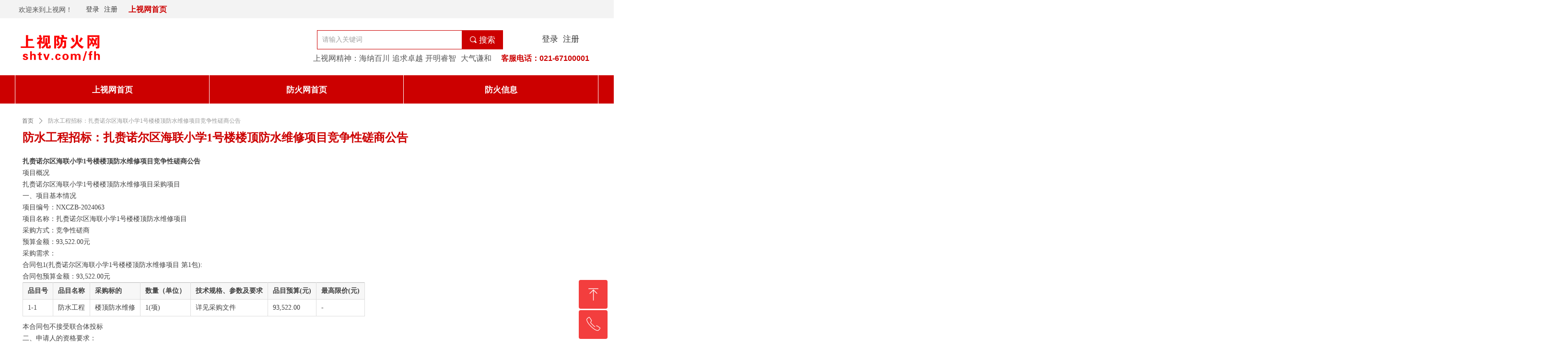

--- FILE ---
content_type: text/html; charset=utf-8
request_url: https://www.shtv.com/newsinfo/7362848.html?templateId=1743309
body_size: 18281
content:


<!DOCTYPE html>

<html class="smart-design-mode">
<head>


        <meta name="viewport" content="width=device-width, initial-scale=1.0, maximum-scale=1" />

    <meta http-equiv="Content-Type" content="text/html; charset=utf-8" />
    <meta name="description" />
    <meta name="keywords" content="防水工程招标：扎赉诺尔区海联小学1号楼楼顶防水维修项目竞争性磋商公告" />
    <meta name="renderer" content="webkit" />
    <meta name="applicable-device" content="pc" />
    <meta http-equiv="Cache-Control" content="no-transform" />
    <title>防水工程招标：扎赉诺尔区海联小学1号楼楼顶防水维修项目竞争性磋商公告-上视网</title>
    <link rel="icon" href="//nwzimg.wezhan.cn/sitefiles10331/10331009/未标题-1.png"/><link rel="shortcut icon" href="//nwzimg.wezhan.cn/sitefiles10331/10331009/未标题-1.png"/><link rel="bookmark" href="//nwzimg.wezhan.cn/sitefiles10331/10331009/未标题-1.png"/>
    <link href="https://nwzimg.wezhan.cn/Designer/Content/bottom/pcstyle.css?_version=20240325173426" rel="stylesheet" type="text/css"/>
    <link href="https://nwzimg.wezhan.cn/Content/public/css/reset.css?_version=20240325173425" rel="stylesheet" type="text/css"/>
    <link href="https://nwzimg.wezhan.cn/static/iconfont/1.0.0/iconfont.css?_version=20241008103458" rel="stylesheet" type="text/css"/>
    <link href="https://nwzimg.wezhan.cn/static/iconfont/designer/iconfont.css?_version=20240325173428" rel="stylesheet" type="text/css"/>
    <link href="https://nwzimg.wezhan.cn/static/iconfont/companyinfo/iconfont.css?_version=20240325173428" rel="stylesheet" type="text/css"/>
    <link href="https://nwzimg.wezhan.cn/Designer/Content/base/css/pager.css?_version=20240325173426" rel="stylesheet" type="text/css"/>
    <link href="https://nwzimg.wezhan.cn/Designer/Content/base/css/hover-effects.css?_version=20240325173426" rel="stylesheet" type="text/css"/>
    <link href="https://nwzimg.wezhan.cn/Designer/Content/base/css/antChain.css?_version=20240325173426" rel="stylesheet" type="text/css"/>


    
    <link href="//nwzimg.wezhan.cn/pubsf/10331/10331009/css/1743309_Pc_zh-CN.css?preventCdnCacheSeed=626e0b31a8f847b397273e85d5fff716" rel="stylesheet" />
    <script src="https://nwzimg.wezhan.cn/Scripts/JQuery/jquery-3.6.3.min.js?_version=20240325173426" type="text/javascript"></script>
    <script src="https://nwzimg.wezhan.cn/Designer/Scripts/jquery.lazyload.min.js?_version=20240325173426" type="text/javascript"></script>
    <script src="https://nwzimg.wezhan.cn/Designer/Scripts/smart.animation.min.js?_version=20241008103458" type="text/javascript"></script>
    <script src="https://nwzimg.wezhan.cn/Designer/Content/Designer-panel/js/kino.razor.min.js?_version=20240325173426" type="text/javascript"></script>
    <script src="https://nwzimg.wezhan.cn/Scripts/common.min.js?v=20200318&_version=20240327111833" type="text/javascript"></script>
    <script src="https://nwzimg.wezhan.cn/Administration/Scripts/admin.validator.min.js?_version=20240325173420" type="text/javascript"></script>
    <script src="https://nwzimg.wezhan.cn/Administration/Content/plugins/cookie/jquery.cookie.js?_version=20240325173420" type="text/javascript"></script>

    <script type='text/javascript' id='lz-slider' src='https://nwzimg.wezhan.cn/Scripts/statics/js/lz-slider.min.js' ></script><script type='text/javascript' id='lz-preview' src='https://nwzimg.wezhan.cn/Scripts/statics/js/lz-preview.min.js' ></script>
    
    <script type="text/javascript">
        $.ajaxSetup({
            cache: false,
            beforeSend: function (jqXHR, settings) {
                settings.data = settings.data && settings.data.length > 0 ? (settings.data + "&") : "";
                settings.data = settings.data + "__RequestVerificationToken=" + $('input[name="__RequestVerificationToken"]').val();
                return true;
            }
        });
    </script>
</head>
<body id="smart-body" area="main">

    <input type="hidden" id="pageinfo"
           value="1743309"
           data-type="2"
           data-device="Pc"
           data-entityid="7362848" />
    <input id="txtDeviceSwitchEnabled" value="show" type="hidden" />

    <script type="text/javascript">
        $(function() {

        if ("False"=="True") {
        $('#mainContentWrapper').addClass('translate');
        $('#antChainWrap').fadeIn(500);

        $('#closeAntChain').off('click').on('click', function(){
        $('#antChainWrap').fadeOut('slow',function(){
        $('#mainContentWrapper').removeClass('translate');
        });
        $(document).off("scroll",isWatchScroll);

        });
        $('#showQrcodeBtn').off('click').on('click', function(){
        $('#qrCodeWrappper').toggleClass('qrCodeShow');
        });
        $(document).scroll(isWatchScroll)
        }


        function isWatchScroll(){
        var scroH = $(document).scrollTop();
        if(scroH >= 80) {
        $('#mainContentWrapper').removeClass('translate');
        } else {
        $('#mainContentWrapper').addClass('translate');
        }
        }


        })
    </script>

    

    <div id="mainContentWrapper" style="background-color: transparent; background-image: none; background-repeat: no-repeat;background-position:0 0; background:-moz-linear-gradient(top, none, none);background:-webkit-gradient(linear, left top, left bottom, from(none), to(none));background:-o-linear-gradient(top, none, none);background:-ms-linear-gradient(top, none, none);background:linear-gradient(top, none, none);;
     position: relative; width: 100%;min-width:1220px;background-size: auto;" bgScroll="none">
    <div style="background-color: rgb(255, 255, 255); background-image: none; background-repeat: no-repeat;background-position:0 0; background:-moz-linear-gradient(top, none, none);background:-webkit-gradient(linear, left top, left bottom, from(none), to(none));background:-o-linear-gradient(top, none, none);background:-ms-linear-gradient(top, none, none);background:linear-gradient(top, none, none);;
         position: relative; width: 100%;min-width:1220px;background-size: auto;" bgScroll="none">
        <div class=" header" cpid="1743305" id="smv_Area0" style="width: 1220px; height: 215px;  position: relative; margin: 0 auto">
            <div id="smv_tem_123_27" ctype="banner"  class="esmartMargin smartAbs " cpid="1743305" cstyle="Style2" ccolor="Item0" areaId="Area0" isContainer="True" pvid="" tareaId="Area0"  re-direction="y" daxis="Y" isdeletable="True" style="height: 100px; width: 100%; left: 0px; top: 39px;z-index:1;"><div class="yibuFrameContent tem_123_27  banner_Style2  " style="overflow:visible;;" ><div class="fullcolumn-inner smAreaC" id="smc_Area0" cid="tem_123_27" style="width:1220px">
    <div id="smv_tem_124_55" ctype="image"  class="esmartMargin smartAbs " cpid="1743305" cstyle="Style1" ccolor="Item0" areaId="Area0" isContainer="False" pvid="tem_123_27" tareaId="Area0"  re-direction="all" daxis="All" isdeletable="True" style="height: 56px; width: 168px; left: 13px; top: 32px;z-index:2;"><div class="yibuFrameContent tem_124_55  image_Style1  " style="overflow:visible;;" >
    <div class="w-image-box image-clip-wrap" data-fillType="0" id="div_tem_124_55">
        <a target="_self" href="/sy">
            <img loading="lazy" 
                 src="//nwzimg.wezhan.cn/contents/sitefiles2066/10331009/images/49892396.png" 
                 alt="" 
                 title="" 
                 id="img_smv_tem_124_55" 
                 style="width: 166px; height:54px;"
                 class=""
             >
        </a>
    </div>

    <script type="text/javascript">
        $(function () {
            
                InitImageSmv("tem_124_55", "166", "56", "0");
            
                 });
    </script>

</div></div><div id="smv_tem_126_21" ctype="search"  class="esmartMargin smartAbs " cpid="1743305" cstyle="Style2" ccolor="Item0" areaId="Area0" isContainer="False" pvid="tem_123_27" tareaId="Area0"  re-direction="all" daxis="All" isdeletable="True" style="height: 40px; width: 388px; left: 631px; top: 24px;z-index:100013;"><div class="yibuFrameContent tem_126_21  search_Style2  " style="overflow:visible;;" >
<!-- w-search -->
<div class="w-search" id="search_tem_126_21">
    <div class="w-search-main">
        <a href="javascript:void(0);" class="w-search-btn">
            <i class="w-search-btn-icon mw-iconfont ">&#xb060;</i>
            <span class="w-search-btn-txt  ">搜索</span>
        </a>

        <div class="w-search-inner w-placeholder ">
            <input type="text" placeholder="请输入关键词" class="w-search-input">
        </div>
    </div>
    <ul class="w-searchkey">
            <li class="w-searchkey-item"><a href="javascript:void(0);" displayorder="0" data-type="news" name="文章"></a></li>
    </ul>
    <input type="hidden" id="hid_tem_126_21" value="news">
</div>

<script type="text/javascript">
    (function () {
        var width = 388;
        var height = 40;
        var topborder = parseInt($("#search_tem_126_21 .w-search-main").css("border-top-width"));
        var bottomborder = parseInt($("#search_tem_126_21 .w-search-main").css("border-bottom-width"));
        var realHeight = parseInt(height) - topborder - bottomborder;
        $('#search_tem_126_21').css({
            width:  width,
            height: realHeight
        });
        $('#search_tem_126_21 .w-search-main').css({
            height: realHeight,
            lineHeight: realHeight + 'px',
        });
        $('#search_tem_126_21 .w-search-btn').css({
            height: realHeight,
            lineHeight: realHeight + 'px',
        });
        $('#search_tem_126_21 .w-search-inner').css({
            height: realHeight,
            lineHeight: realHeight + 'px',
        });
        $('#search_tem_126_21 .w-searchkey .w-searchkey-item').css({
            height: realHeight,
            lineHeight: realHeight + 'px',
        });

        var $inputBox = $('#search_tem_126_21 .w-search-inner');
        var $input = $inputBox.find('input');
        var inputHeight = $inputBox.height();
        var fontHeight = +$input.css('fontSize').replace('px', '') + 6;

        $input.css({
            height: fontHeight,
            lineHeight: fontHeight + 'px',
            marginTop: (inputHeight - fontHeight) / 2
        });

        JPlaceHolder(searchPlaceHolder_tem_126_21);
        function searchPlaceHolder_tem_126_21() {
            var placeHeight_tem_126_21 = $("#smv_tem_126_21 .w-search-inner.w-placeholder .w-search-input").height();
             $("#smv_tem_126_21 .w-search-inner.w-placeholder .placeholder-text .placeholder-text-in").css("lineHeight", placeHeight_tem_126_21 + "px");
        }
        var zIndex = $("#smv_tem_126_21").css("z-index");
        $('#search_tem_126_21').find('.w-search-input').off('input').on('input', function () {
            var val = $(this).val();
            if (val) {
                val = val.replace(/</g, "&lt;").replace(/>/g, "&gt;");
                $('#search_tem_126_21').find('.w-searchkey-item a').each(function (index) {
                    var name = $(this).attr("name");
                    var text = '在' + name + '中搜索"' + val + '"';
                    $(this).html(text);
                });
                $('#search_tem_126_21').find('.w-searchkey').slideDown(100);
                $("#smv_tem_126_21").css("z-index", 10001);
            } else {
                $('#search_tem_126_21').find('.w-searchkey').slideUp(0);
                $("#smv_tem_126_21").css("z-index", zIndex);
            }
            

        });
        if ("Publish" != "Design") {
            $('#search_tem_126_21 .w-searchkey-item a').off('click').on('click', function () {
                var type = $(this).attr('data-type');
                $('#hid_tem_126_21').val(type);
                var keyword = $("#search_tem_126_21 .w-search-input").val();
                if (keyword.replace(/(^\s*)|(\s*$)/g, "") == "") {
                    alert("搜索关键词不能为空")
                    return;
                }
                if (type == "news") {
                    window.location.href = "/NewsInfoSearch?searchKey=" + encodeURIComponent(keyword);
                }
                else {
                    window.location.href = "/ProductInfoSearch?searchKey=" + encodeURIComponent(keyword);
                }
            });
            $('#search_tem_126_21 .w-search-btn').off('click').on('click', function () {
                var type = $('#hid_tem_126_21').val();
                var keyword = $("#search_tem_126_21 .w-search-input").val();
                if (keyword.replace(/(^\s*)|(\s*$)/g, "") == "") {
                    alert("搜索关键词不能为空")
                    return;
                }
                if (type == "news") {
                    window.location.href = "/NewsInfoSearch?searchKey=" + encodeURIComponent(keyword);
                }
                else {
                    window.location.href = "/ProductInfoSearch?searchKey=" + encodeURIComponent(keyword);
                }
            });
            $("#search_tem_126_21 .w-search-input").keydown(function (e) {
                if (e.keyCode == 13) {
                    $('#search_tem_126_21 .w-search-btn').click();
                }
            })
        }
    })(jQuery);
</script></div></div><div id="smv_tem_128_3" ctype="text"  class="esmartMargin smartAbs " cpid="1743305" cstyle="Style1" ccolor="Item4" areaId="Area0" isContainer="False" pvid="tem_123_27" tareaId="Area0"  re-direction="all" daxis="All" isdeletable="True" style="height: 32px; width: 592px; left: 623px; top: 69px;z-index:5;"><div class="yibuFrameContent tem_128_3  text_Style1  " style="overflow:hidden;;" ><div id='txt_tem_128_3' style="height: 100%;">
    <div class="editableContent" id="txtc_tem_128_3" style="height: 100%; word-wrap:break-word;">
        <p style="text-align:justify"><span style="font-size:16px">上视网精神：海纳百川 追求卓越 开明睿智&nbsp; 大气谦和</span><span style="line-height:1.75"><span style="font-size:16px"><span style="font-family:Source Han Sans,Geneva,sans-serif">&nbsp; &nbsp; &nbsp;<strong><span style="color:#cc0000">客服电话：021-67100001</span></strong></span></span></span></p>

    </div>
</div>

<script>
    var tables = $(' #smv_tem_128_3').find('table')
    for (var i = 0; i < tables.length; i++) {
        var tab = tables[i]
        var borderWidth = $(tab).attr('border')
        if (borderWidth <= 0 || !borderWidth) {
            console.log(tab)
            $(tab).addClass('hidden-border')
            $(tab).children("tbody").children("tr").children("td").addClass('hidden-border')
            $(tab).children("tbody").children("tr").children("th").addClass('hidden-border')
            $(tab).children("thead").children("tr").children("td").addClass('hidden-border')
            $(tab).children("thead").children("tr").children("th").addClass('hidden-border')
            $(tab).children("tfoot").children("tr").children("td").addClass('hidden-border')
            $(tab).children("tfoot").children("tr").children("th").addClass('hidden-border')
        }
    }
</script></div></div><div id="smv_tem_135_28" ctype="area"  class="esmartMargin smartAbs " cpid="1743305" cstyle="Style1" ccolor="Item0" areaId="Area0" isContainer="True" pvid="tem_123_27" tareaId="Area0"  re-direction="all" daxis="All" isdeletable="True" style="height: 39px; width: 1920px; left: -352px; top: -40px;z-index:7;"><div class="yibuFrameContent tem_135_28  area_Style1  " style="overflow:visible;;" ><div class="w-container" data-effect-name="enterTop">
    <div class="smAreaC" id="smc_Area0" cid="tem_135_28">
        <div id="smv_tem_137_1" ctype="text"  class="esmartMargin smartAbs " cpid="1743305" cstyle="Style1" ccolor="Item4" areaId="Area0" isContainer="False" pvid="tem_135_28" tareaId="Area0"  re-direction="all" daxis="All" isdeletable="True" style="height: 25px; width: 118px; left: 361px; top: 9px;z-index:7;"><div class="yibuFrameContent tem_137_1  text_Style1  " style="overflow:hidden;;" ><div id='txt_tem_137_1' style="height: 100%;">
    <div class="editableContent" id="txtc_tem_137_1" style="height: 100%; word-wrap:break-word;">
        <p><span style="font-size:14px"><span style="line-height:1.75"><span style="font-family:Source Han Sans,Geneva,sans-serif">欢迎来到上视网！&nbsp; &nbsp;</span></span></span></p>

    </div>
</div>

<script>
    var tables = $(' #smv_tem_137_1').find('table')
    for (var i = 0; i < tables.length; i++) {
        var tab = tables[i]
        var borderWidth = $(tab).attr('border')
        if (borderWidth <= 0 || !borderWidth) {
            console.log(tab)
            $(tab).addClass('hidden-border')
            $(tab).children("tbody").children("tr").children("td").addClass('hidden-border')
            $(tab).children("tbody").children("tr").children("th").addClass('hidden-border')
            $(tab).children("thead").children("tr").children("td").addClass('hidden-border')
            $(tab).children("thead").children("tr").children("th").addClass('hidden-border')
            $(tab).children("tfoot").children("tr").children("td").addClass('hidden-border')
            $(tab).children("tfoot").children("tr").children("th").addClass('hidden-border')
        }
    }
</script></div></div><div id="smv_tem_154_41" ctype="text"  class="esmartMargin smartAbs " cpid="1743305" cstyle="Style1" ccolor="Item4" areaId="Area0" isContainer="False" pvid="tem_135_28" tareaId="Area0"  re-direction="all" daxis="All" isdeletable="True" style="height: 26px; width: 89px; left: 585px; top: 7px;z-index:10;"><div class="yibuFrameContent tem_154_41  text_Style1  " style="overflow:hidden;;" ><div id='txt_tem_154_41' style="height: 100%;">
    <div class="editableContent" id="txtc_tem_154_41" style="height: 100%; word-wrap:break-word;">
        <p style="text-align:right"><span style="font-size:16px"><strong><a href="https://www.shtv.com/"><span style="color:#cc0000"><span style="line-height:1.75"><span style="font-family:Source Han Sans,Geneva,sans-serif">上视网首页&nbsp; &nbsp;</span></span></span></a></strong></span></p>

    </div>
</div>

<script>
    var tables = $(' #smv_tem_154_41').find('table')
    for (var i = 0; i < tables.length; i++) {
        var tab = tables[i]
        var borderWidth = $(tab).attr('border')
        if (borderWidth <= 0 || !borderWidth) {
            console.log(tab)
            $(tab).addClass('hidden-border')
            $(tab).children("tbody").children("tr").children("td").addClass('hidden-border')
            $(tab).children("tbody").children("tr").children("th").addClass('hidden-border')
            $(tab).children("thead").children("tr").children("td").addClass('hidden-border')
            $(tab).children("thead").children("tr").children("th").addClass('hidden-border')
            $(tab).children("tfoot").children("tr").children("td").addClass('hidden-border')
            $(tab).children("tfoot").children("tr").children("th").addClass('hidden-border')
        }
    }
</script></div></div><div id="smv_tem_156_27" ctype="loginstatu"  class="esmartMargin smartAbs " cpid="1743305" cstyle="Style1" ccolor="Item0" areaId="Area0" isContainer="False" pvid="tem_135_28" tareaId="Area0"  re-direction="x" daxis="All" isdeletable="True" style="height: 19px; width: 113px; left: 477px; top: 12px;z-index:11;"><div class="yibuFrameContent tem_156_27  loginstatu_Style1  " style="overflow:visible;;" ><!--w-login-status-->
<ul class="w-login-status">
    <li class="w-login-status-item">
        <a class=" w-status-login" href="/login" target="_self">
            <!-- <span class="w-login-status-icon mw-iconfont">&#xb121;</span> -->
            <span class="w-login-status-txt">登录</span>
        </a>
    </li>
    <li class="w-login-status-item">
        <a class=" w-status-join" href="/register" target="_self">
            <!-- <span class="w-login-status-icon mw-iconfont">&#xb113;</span> -->
            <span class="w-login-status-txt">注册</span>
        </a>
    </li>
</ul>
<div class="w-user-status" style="display: none;">
    <a class="w-user-btn">退出</a>
    <a class="w-user-name" style="height:19,lineHeight:19" href="/Customer/index"></a>
</div>
<!--/w-login-status-->
    <script type="text/javascript">
        $(function () {
            GetLoginStatusCurrentUser();
            $(".w-user-btn").click(function () {
                $.ajax({
                    type: 'post',
                    url: "/Customer/AjaxLogout",
                    data: {},
                    dataType: "json",
                    success: function() {
                        window.location.reload();
                    }
                });
            });
        })
        //加载当前用户状态
        function GetLoginStatusCurrentUser()
        {
            $.ajax({
                url: "/Customer/GetCurrentUser",
                dataType: "json",
                method: 'POST',
                success: function (data) {
                    if (data.status) {
                        $(".w-login-status").hide();
                        $(".w-user-status").show();
                        $(".w-user-status").find(".w-user-name").text(data.username);
                    } else {
                        $(".w-login-status").show();
                        $(".w-user-status").hide();
                    }
                }
            });
        }
    </script></div></div>    </div>
</div></div></div><div id="smv_tem_155_1" ctype="loginstatu"  class="esmartMargin smartAbs " cpid="1743305" cstyle="Style1" ccolor="Item0" areaId="Area0" isContainer="False" pvid="tem_123_27" tareaId="Area0"  re-direction="x" daxis="All" isdeletable="True" style="height: 23px; width: 142px; left: 1068px; top: 32px;z-index:11;"><div class="yibuFrameContent tem_155_1  loginstatu_Style1  " style="overflow:visible;;" ><!--w-login-status-->
<ul class="w-login-status">
    <li class="w-login-status-item">
        <a class=" w-status-login" href="/dl" target="_self">
            <!-- <span class="w-login-status-icon mw-iconfont">&#xb121;</span> -->
            <span class="w-login-status-txt">登录</span>
        </a>
    </li>
    <li class="w-login-status-item">
        <a class=" w-status-join" href="/zc" target="_self">
            <!-- <span class="w-login-status-icon mw-iconfont">&#xb113;</span> -->
            <span class="w-login-status-txt">注册</span>
        </a>
    </li>
</ul>
<div class="w-user-status" style="display: none;">
    <a class="w-user-btn">退出</a>
    <a class="w-user-name" style="height:23,lineHeight:23" href="/Customer/index"></a>
</div>
<!--/w-login-status-->
    <script type="text/javascript">
        $(function () {
            GetLoginStatusCurrentUser();
            $(".w-user-btn").click(function () {
                $.ajax({
                    type: 'post',
                    url: "/Customer/AjaxLogout",
                    data: {},
                    dataType: "json",
                    success: function() {
                        window.location.reload();
                    }
                });
            });
        })
        //加载当前用户状态
        function GetLoginStatusCurrentUser()
        {
            $.ajax({
                url: "/Customer/GetCurrentUser",
                dataType: "json",
                method: 'POST',
                success: function (data) {
                    if (data.status) {
                        $(".w-login-status").hide();
                        $(".w-user-status").show();
                        $(".w-user-status").find(".w-user-name").text(data.username);
                    } else {
                        $(".w-login-status").show();
                        $(".w-user-status").hide();
                    }
                }
            });
        }
    </script></div></div><div id="smv_tem_158_10" ctype="code"  class="esmartMargin smartAbs " cpid="1743305" cstyle="Style1" ccolor="Item0" areaId="Area0" isContainer="False" pvid="tem_123_27" tareaId="Area0"  re-direction="all" daxis="All" isdeletable="True" style="height: 20px; width: 200px; left: 369px; top: 55px;z-index:100014;"><div class="yibuFrameContent tem_158_10  code_Style1  " style="overflow:hidden;;" ><!--w-code-->
<div class="w-code">
    <div id='code_tem_158_10'><style>
.w-searchkey{display:none!important;}
</style></div>
</div>
<!--/w-code--></div></div></div>
<div id="bannerWrap_tem_123_27" class="fullcolumn-outer" style="position: absolute; top: 0px; bottom: 0px;">
</div>

<script type="text/javascript">

    $(function () {
        
        

        window["__smvData__tem_123_27"] = {
            oriStyle: $("#smv_tem_123_27 >.yibuFrameContent").attr('style'),
            oriZIndex: $("#smv_tem_123_27").css('z-index')
        }

        var fullScreen = function () {
            $('#bannerWrap_tem_123_27').fullScreenByWindow(function (t) {
                if (VisitFromMobile()) {
                    t.css("min-width", t.parent().width())
                }
            });
        }

        function scrollFixedBannerFn() {
            if ($('#smv_tem_123_27').css("display")==="none") {
               return;
            }

            var elTop = $('#smv_tem_123_27').offset().top;
            var fixdContent = $("#smv_tem_123_27 >.yibuFrameContent");

            var bannerBgEl = $('#bannerWrap_tem_123_27');
            var offsetTop = 0; // $('.headerNavBox').height()

            var currentTop = elTop - $(this).scrollTop()
            if (currentTop < 0) {

                fixdContent.css({
                    position: 'fixed',
                    top: parseInt(0 + offsetTop),
                    left: 0,
                    right: 0,
                    zIndex: parseInt(100000000 + elTop)
                });
                fixdContent.height(fixdContent.parent().height())
                bannerBgEl.addClass("fixed").css('left', 0)
               $('#smv_tem_123_27').css('z-index', 'auto')

                if ("Publish" == "Design" && $("#smv_tem_123_27").parents(".header, .footer").length==0){
                        $('#smv_tem_123_27').disableDrag();
                        $('#smv_tem_123_27').disableResize();
                }

            } else {

                var fixedData = window["__smvData__tem_123_27"]

                fixdContent.attr('style', fixedData.oriStyle)
                fullScreen();
                bannerBgEl.removeClass("fixed")
                $('#smv_tem_123_27').css('z-index', fixedData.oriZIndex)

                if ("Publish" == "Design"&& $("#smv_tem_123_27").parents(".header, .footer").length==0) {
                    $('#smv_tem_123_27').enableDrag();
                    $('#smv_tem_123_27').enableResize();
                }
            }

        }

        var resize = function () {
            $("#smv_tem_123_27 >.yibuFrameContent>.fullcolumn-inner").width($("#smv_tem_123_27").parent().width());
            fullScreen()

            $(window).off('scroll.fixedBanner', scrollFixedBannerFn).on('scroll.fixedBanner', scrollFixedBannerFn)

        }

        if (typeof (LayoutConverter) !== "undefined") {
            LayoutConverter.CtrlJsVariableList.push({
                CtrlId: "tem_123_27",
                ResizeFunc: resize,
            });
        }
        else {
            $(window).resize(function (e) {
                if (e.target == this) {
                    resize();
                }
            });
        }

        resize();
    });
</script>
</div></div><div id="smv_tem_142_27" ctype="area"  class="esmartMargin smartAbs " cpid="1743305" cstyle="Style1" ccolor="Item0" areaId="Area0" isContainer="True" pvid="" tareaId="Area0"  re-direction="all" daxis="All" isdeletable="True" style="height: 59px; width: 3600px; left: -360px; top: 157px;z-index:1;"><div class="yibuFrameContent tem_142_27  area_Style1  " style="overflow:visible;;" ><div class="w-container" data-effect-name="enterTop">
    <div class="smAreaC" id="smc_Area0" cid="tem_142_27">
        <div id="smv_tem_143_27" ctype="nav"  class="esmartMargin smartAbs " cpid="1743305" cstyle="Style1" ccolor="Item0" areaId="Area0" isContainer="False" pvid="tem_142_27" tareaId="Area0"  re-direction="all" daxis="All" isdeletable="True" style="height: 59px; width: 1217px; left: 361px; top: 0px;z-index:2;"><div class="yibuFrameContent tem_143_27  nav_Style1  " style="overflow:visible;;" ><div id="nav_tem_143_27" class="nav_pc_t_1">
    <ul class="w-nav" navstyle="style1">
                <li class="w-nav-inner" style="height:59px;line-height:59px;width:33.3333333333333%;">
                    <div class="w-nav-item">
                        <i class="w-nav-item-line"></i>
                                <a href="/sy" target="_blank" class="w-nav-item-link">
                                    <span class="mw-iconfont"></span>
                                    <span class="w-link-txt">上视网首页</span>
                                </a>
                       
                    </div>
                </li>
                <li class="w-nav-inner" style="height:59px;line-height:59px;width:33.3333333333333%;">
                    <div class="w-nav-item">
                        <i class="w-nav-item-line"></i>
                                <a href="/fh" target="_blank" class="w-nav-item-link">
                                    <span class="mw-iconfont"></span>
                                    <span class="w-link-txt">防火网首页</span>
                                </a>
                       
                    </div>
                </li>
                <li class="w-nav-inner" style="height:59px;line-height:59px;width:33.3333333333333%;">
                    <div class="w-nav-item">
                        <i class="w-nav-item-line"></i>
                                <a href="/fhxx" target="_blank" class="w-nav-item-link">
                                    <span class="mw-iconfont"></span>
                                    <span class="w-link-txt">防火信息</span>
                                </a>
                       
                    </div>
                </li>

    </ul>
</div>
<script>
    $(function () {
        var $nav = $("#smv_tem_143_27 .w-nav");
        var $inner = $("#smv_tem_143_27 .w-nav-inner");
        var rightBorder = parseInt($nav.css("border-right-width"));
        var leftBorder = parseInt($nav.css("border-left-width"));
        var topBorder = parseInt($nav.css("border-top-width"));
        var bottomBorder = parseInt($nav.css("border-bottom-width"));
        var height = $("#smv_tem_143_27").height();
        var width = $('#smv_tem_143_27').width();
        $nav.height(height - topBorder - bottomBorder);
        $nav.width(width - leftBorder - rightBorder);
        $inner.height(height - topBorder - bottomBorder).css("line-height", height - topBorder - bottomBorder+"px");


        $('#nav_tem_143_27').find('.w-subnav').hide();
        var $this, item, itemAll;
        $('#nav_tem_143_27').off('mouseenter').on('mouseenter', '.w-nav-inner', function () {
            itemAll = $('#nav_tem_143_27').find('.w-subnav');
            $this = $(this);
            item = $this.find('.w-subnav');
            item.slideDown();
        }).off('mouseleave').on('mouseleave', '.w-nav-inner', function () {
            item = $(this).find('.w-subnav');
            item.stop().slideUp(function () {
                ////设置回调，防止slidUp自动加上height和width导致在子导航中设置height和width无效
                //item.css({
                //    height: '',
                //    width: ''
                //})
            });
        });
        SetNavSelectedStyle('nav_tem_143_27');//选中当前导航
    });

</script></div></div>    </div>
</div></div></div>
        </div>
    </div>
    <div class="main-layout-wrapper" id="smv_AreaMainWrapper" style="background-color: transparent; background-image: none;
         background-repeat: no-repeat;background-position:0 0; background:-moz-linear-gradient(top, none, none);background:-webkit-gradient(linear, left top, left bottom, from(none), to(none));background:-o-linear-gradient(top, none, none);background:-ms-linear-gradient(top, none, none);background:linear-gradient(top, none, none);;background-size: auto;"
         bgScroll="none">
        <div class="main-layout" id="tem-main-layout11" style="width: 100%;">
            <div style="display: none">
                
            </div>
            <div class="" id="smv_MainContent" rel="mainContentWrapper" style="width: 100%; min-height: 300px; position: relative; ">
                
                <div class="smvWrapper"  style="width: 100%;  position: relative; background-color: transparent; background-image: none; background-repeat: no-repeat; background:-moz-linear-gradient(top, none, none);background:-webkit-gradient(linear, left top, left bottom, from(none), to(none));background:-o-linear-gradient(top, none, none);background:-ms-linear-gradient(top, none, none);background:linear-gradient(top, none, none);;background-position:0 0;background-size:auto;"><div class="smvContainer" id="smv_Main" cpid="1743309" style="min-height:200px;width:1220px;height:1380px;  position: relative; "><div id="smv_tem_40_24" ctype="newsItemCrumbsBind"  class="smartRecpt esmartMargin smartAbs " cpid="1743309" cstyle="Style1" ccolor="Item0" areaId="" isContainer="False" pvid="" tareaId=""  re-direction="x" daxis="All" isdeletable="True" style="min-height: 35px; width: 1210px; left: 6px; top: 20px;z-index:15;"><div class="yibuFrameContent tem_40_24  newsItemCrumbsBind_Style1  " style="overflow:visible;;" ><!--crumbs-->
<div class="w-crumbs">
    <a href="/" class="w-crumbs-item">首页</a>
      
                    <span class="w-crumbs-category f-hide">&nbsp;</span><i class="w-arrowicon mw-iconfont w-crumbs-category f-hide">&#xa132;</i>
                <span class="w-crumbs-category f-hide">&nbsp;</span><a href="/NewsInfoCategory?categoryId=552885,552885,552868,552871,552886,552887,552888,552889,552890,552891,552893,552894" class="w-crumbs-item w-crumbs-category f-hide">摘要</a>
                    <span class="w-crumbs-category f-hide">&nbsp;</span><i class="w-arrowicon mw-iconfont w-crumbs-category f-hide">&#xa132;</i>
                <span class="w-crumbs-category f-hide">&nbsp;</span><a href="/NewsInfoCategory?categoryId=552886,552886" class="w-crumbs-item w-crumbs-category f-hide">防水工程</a>
                            <span class="w-crumbs-caption ">&nbsp;</span><i class="w-arrowicon mw-iconfont w-crumbs-caption">&#xa132;</i>
            <span class="w-crumbs-caption">&nbsp;</span><span class="w-crumbs-caption">防水工程招标：扎赉诺尔区海联小学1号楼楼顶防水维修项目竞争性磋商公告</span>
</div>
<!--/crumbs-->
<script type="text/javascript">
    $(function () {
        $('#smv_tem_40_24').smartNPCrumbsControl({ controlId: 'smv_tem_40_24', languageId:2,isHideTitle:true });
    });
</script></div></div><div id="smv_tem_84_45" ctype="area"  class="esmartMargin smartAbs " cpid="1743309" cstyle="Style1" ccolor="Item0" areaId="" isContainer="True" pvid="" tareaId=""  re-direction="all" daxis="All" isdeletable="True" style="height: 1176px; width: 1176px; left: 10px; top: 204px;z-index:0;"><div class="yibuFrameContent tem_84_45  area_Style1  " style="overflow:visible;;" ><div class="w-container" data-effect-name="enterTop">
    <div class="smAreaC" id="smc_Area0" cid="tem_84_45">
        <div id="smv_tem_90_27" ctype="newsItemContentBind"  class="smartRecpt esmartMargin smartAbs " cpid="1743309" cstyle="Style1" ccolor="Item0" areaId="Area0" isContainer="False" pvid="tem_84_45" tareaId=""  re-direction="all" daxis="All" isdeletable="True" style="min-height: 1176px; width: 1176px; left: 7px; top: -94px;z-index:6;"><div class="yibuFrameContent tem_90_27  newsItemContentBind_Style1  " style="overflow:visible;;" ><style>
    .w-detail ul, .w-detail li, .w-detail ol {
        list-style: revert;
        margin:0;
    }

    .w-detail ul, .w-detail ol {
        padding-left: 40px;
    }
</style>
<!--article detail-->
<div id="tem_90_27_txt" class="w-detailcontent">
    <div class="w-detail"><p><strong>扎赉诺尔区海联小学1号楼楼顶防水维修项目竞争性磋商公告</strong></p>

<p>项目概况</p>

<p>扎赉诺尔区海联小学1号楼楼顶防水维修项目采购项目</p>

<p>一、项目基本情况</p>

<p>项目编号：NXCZB-2024063</p>

<p>项目名称：扎赉诺尔区海联小学1号楼楼顶防水维修项目</p>

<p>采购方式：竞争性磋商</p>

<p>预算金额：93,522.00元</p>

<p>采购需求：</p>

<p>合同包1(扎赉诺尔区海联小学1号楼楼顶防水维修项目 第1包):</p>

<p>合同包预算金额：93,522.00元</p>

<table>
	<thead>
		<tr>
			<th>品目号</th>
			<th>品目名称</th>
			<th>采购标的</th>
			<th>数量（单位）</th>
			<th>技术规格、参数及要求</th>
			<th>品目预算(元)</th>
			<th>最高限价(元)</th>
		</tr>
	</thead>
	<tbody>
		<tr>
			<td>1-1</td>
			<td>防水工程</td>
			<td>楼顶防水维修</td>
			<td>1(项)</td>
			<td>详见采购文件</td>
			<td>93,522.00</td>
			<td>-</td>
		</tr>
	</tbody>
</table>

<p>本合同包不接受联合体投标</p>

<p>二、申请人的资格要求：</p>

<p>1.满足《中华人民共和国政府采购法》第二十二条规定;</p>

<p>2.落实政府采购政策需满足的资格要求：执行政府采购促进中小企业发展的相关政策；本项目属于专门面向中小企业的采购。</p>

<p>3.本项目的特定资格要求：</p>

<p>合同包1(扎赉诺尔区海联小学1号楼楼顶防水维修项目 第1包)特定资格要求如下:</p>

<p>1、符合《中华人民共和国政府采购法》第二十二条所规定的条件；<br />
（一）具有独立承担民事责任的能力；<br />
（二）具有良好的商业信誉和健全的财务会计制度；<br />
（三）具有履行合同所必需的设备和专业技术能力；<br />
（四）有依法缴纳税收和社会保障资金的良好记录；<br />
（五）参加政府采购活动前三年内，在经营活动中没有重大违法记录；<br />
（六）法律、行政法规规定的其他条件；<br />
2、供应商能承担本项目采购的工作内容，并在人员、设备、资金等方面具有相应能力；<br />
3、本项目不接受联合体投标。</p>

<p>&nbsp;</p>

<p>&nbsp;</p>
</div>
</div>
<!--/article detail-->
<script type="text/javascript">

    $(function () {
        var contentWidth = parseInt($('#smv_tem_90_27').css("width"));
          ///长图自适应屏幕
        

        $('#smv_tem_90_27 table').each(function () {
            $(this).removeAttr("width");
            if ($(this).width() > contentWidth) {
                $(this).css("width", "100%");
            }
        });
        var splitLength = $('#tem_90_27_txt').find("div").html().split("_ueditor_page_break_tag_");
        if (splitLength.length > 1) {
            pagination('tem_90_27_txt', "首页", "末页", "上一页", "下一页", function (hisHeight) {
                if (typeof hisHeight == 'undefined')
                {
                    $('#smv_tem_90_27').smrecompute();
                }
                else
                {
                    var tabContentHeight = $('#tem_90_27_txt').height();
                    $('#smv_tem_90_27').smrecompute("recomputeTo", [tabContentHeight, hisHeight]);
                }
                $('#smv_tem_90_27 img').each(function () {
                    var src = $(this).attr("src");
                    if (typeof src != 'undefined' && src != "") {
                        $(this).attr("src", "");
                        $(this)[0].onload = function () {
                            $('#smv_tem_90_27').smrecompute();
                        };
                        $(this).attr("src", src);
                    }
                });
                showBigImg_tem_90_27();
            });
        }
        else
        {
            $('#smv_tem_90_27 img').each(function () {
                var src = $(this).attr("src");
                if (typeof src != 'undefined' && src != "") {
                    $(this).attr("src", "");
                    $(this)[0].onload = function () {
                        var width = $(this).width();
                        if (width > contentWidth) {
                            $(this).css("cssText", 'max-width:' + contentWidth + 'px !important;height:auto !important;');
                        }
                        $('#smv_tem_90_27').smrecompute();
                    };
                    $(this).attr("src", src);
                }
            });
            showBigImg_tem_90_27();
        }
        xwezhan.cssUeditorTale();
    });

    function showBigImg_tem_90_27()
    {
        if (false)
        {
            var bigImageArray = [];
            $('#smv_tem_90_27 img').each(function () {
                if ($(this).parents("a").length == 0) {
                    var srcStr = $(this).attr("src");
                   $(this).lzpreview({
                        cssLink: '/Content/css/atlas-preview.css',
                        pageSize: 1,//每页最大图片数
                        imgUrl: [srcStr],
                        imgAlt: [''],
                        imgLink: ['javascript:void(0)'],
                        imgTarget: [''],
                        itemSelect: $(this),
                        arrow: false,
                        thumbnail: false
                    });
                }
            });
        }
    }
</script></div></div>    </div>
</div></div></div><div id="smv_tem_85_57" ctype="newsItemTitleBind"  class="smartRecpt esmartMargin smartAbs " cpid="1743309" cstyle="Style1" ccolor="Item0" areaId="" isContainer="False" pvid="" tareaId=""  re-direction="x" daxis="All" isdeletable="True" style="min-height: 34px; width: 1179px; left: 17px; top: 55px;z-index:2;"><div class="yibuFrameContent tem_85_57  newsItemTitleBind_Style1  " style="overflow:visible;;" ><h1 class="w-title">防水工程招标：扎赉诺尔区海联小学1号楼楼顶防水维修项目竞争性磋商公告</h1></div></div></div></div><input type='hidden' name='__RequestVerificationToken' id='token__RequestVerificationToken' value='8p75s_C04jE3imEkeAfDaUDnP8qcihDcd4xjuIl-mFDmvKgcvoBJ1IFVY36ydfx5OG5h504rzgrxJex1xWZv6_MX-wxd0rm6iOdfuUpd7dg1' />
            </div>
        </div>
    </div>
    <div style="background-color: rgb(204, 0, 0); background-image: none; background-repeat: no-repeat;background-position:0 0; background:-moz-linear-gradient(top, none, none);background:-webkit-gradient(linear, left top, left bottom, from(none), to(none));background:-o-linear-gradient(top, none, none);background:-ms-linear-gradient(top, none, none);background:linear-gradient(top, none, none);;
         position: relative; width: 100%;min-width:1220px;background-size: auto;" bgScroll="none">
        <div class=" footer" cpid="1743305" id="smv_Area3" style="width: 1220px; height: 397px; position: relative; margin: 0 auto;">
            <div id="smv_tem_89_8" ctype="banner"  class="esmartMargin smartAbs " cpid="1743305" cstyle="Style1" ccolor="Item0" areaId="Area3" isContainer="True" pvid="" tareaId="Area3"  re-direction="y" daxis="Y" isdeletable="True" style="height: 167px; width: 100%; left: 0px; top: 230px;z-index:4;"><div class="yibuFrameContent tem_89_8  banner_Style1  " style="overflow:visible;;" ><div class="fullcolumn-inner smAreaC" id="smc_Area0" cid="tem_89_8" style="width:1220px">
    <div id="smv_tem_108_35" ctype="area"  class="esmartMargin smartAbs " cpid="1743305" cstyle="Style1" ccolor="Item0" areaId="Area0" isContainer="True" pvid="tem_89_8" tareaId="Area3"  re-direction="all" daxis="All" isdeletable="True" style="height: 118px; width: 240px; left: 10px; top: 26px;z-index:100008;"><div class="yibuFrameContent tem_108_35  area_Style1  " style="overflow:visible;;" ><div class="w-container" data-effect-name="enterTop">
    <div class="smAreaC" id="smc_Area0" cid="tem_108_35">
        <div id="smv_tem_91_8" ctype="companyinfo"  class="esmartMargin smartAbs " cpid="1743305" cstyle="Style4" ccolor="Item0" areaId="Area0" isContainer="False" pvid="tem_108_35" tareaId="Area3"  re-direction="all" daxis="All" isdeletable="True" style="height: 40px; width: 206px; left: 8px; top: 60px;z-index:4;"><div class="yibuFrameContent tem_91_8  companyinfo_Style4  " style="overflow:hidden;;" ><div class="w-company-info iconStyle1">
        <span class="company-info-item">
            <a href="javascript:void(0)" >
                <span class="icon company-info-icon    mw-icon-hide ">
                    <i class="ltd-icon gs-gongsi"></i>
                </span>
                <span class="company-info-title"style="white-space:pre">版权所有 &#169;</span>
                <span class="company-info-text">上视网（太仓）网络科技有限公司</span>
            </a>
        </span>
</div></div></div><div id="smv_tem_105_51" ctype="image"  class="esmartMargin smartAbs " cpid="1743305" cstyle="Style1" ccolor="Item0" areaId="Area0" isContainer="False" pvid="tem_108_35" tareaId="Area3"  re-direction="all" daxis="All" isdeletable="True" style="height: 35px; width: 106px; left: 8px; top: 12px;z-index:100007;"><div class="yibuFrameContent tem_105_51  image_Style1  " style="overflow:visible;;" >
    <div class="w-image-box image-clip-wrap" data-fillType="1" id="div_tem_105_51">
        <a target="_self" href="/NewsInfoCategory?categoryId=476644&amp;PageInfoId=0">
            <img loading="lazy" 
                 src="//nwzimg.wezhan.cn/contents/sitefiles2066/10331009/images/39355963.png" 
                 alt="" 
                 title="" 
                 id="img_smv_tem_105_51" 
                 style="width: 104px; height:33px;"
                 class=""
             >
        </a>
    </div>

    <script type="text/javascript">
        $(function () {
            
                InitImageSmv("tem_105_51", "104", "35", "1");
            
                 });
    </script>

</div></div>    </div>
</div></div></div><div id="smv_tem_149_13" ctype="area"  class="esmartMargin smartAbs " cpid="1743305" cstyle="Style1" ccolor="Item0" areaId="Area0" isContainer="True" pvid="tem_89_8" tareaId="Area3"  re-direction="all" daxis="All" isdeletable="True" style="height: 134px; width: 261px; left: 291px; top: 14px;z-index:100010;"><div class="yibuFrameContent tem_149_13  area_Style1  " style="overflow:visible;;" ><div class="w-container" data-effect-name="enterTop">
    <div class="smAreaC" id="smc_Area0" cid="tem_149_13">
        <div id="smv_tem_92_8" ctype="text"  class="esmartMargin smartAbs " cpid="1743305" cstyle="Style1" ccolor="Item0" areaId="Area0" isContainer="False" pvid="tem_149_13" tareaId="Area3"  re-direction="all" daxis="All" isdeletable="True" style="height: 45px; width: 223px; left: 0px; top: 9px;z-index:6;"><div class="yibuFrameContent tem_92_8  text_Style1  " style="overflow:hidden;;" ><div id='txt_tem_92_8' style="height: 100%;">
    <div class="editableContent" id="txtc_tem_92_8" style="height: 100%; word-wrap:break-word;">
        <p style="text-align:justify"><span style="color:#cc0000"><span style="font-size:16px"><strong><span style="font-family:Source Han Sans"><span style="line-height:1.75">联系方式</span></span></strong></span></span></p>

<p style="text-align:justify"><span style="color:#cc0000"><span style="font-size:16px"><strong><span style="font-family:Source Han Sans">&mdash;&mdash;</span></strong></span></span></p>

    </div>
</div>

<script>
    var tables = $(' #smv_tem_92_8').find('table')
    for (var i = 0; i < tables.length; i++) {
        var tab = tables[i]
        var borderWidth = $(tab).attr('border')
        if (borderWidth <= 0 || !borderWidth) {
            console.log(tab)
            $(tab).addClass('hidden-border')
            $(tab).children("tbody").children("tr").children("td").addClass('hidden-border')
            $(tab).children("tbody").children("tr").children("th").addClass('hidden-border')
            $(tab).children("thead").children("tr").children("td").addClass('hidden-border')
            $(tab).children("thead").children("tr").children("th").addClass('hidden-border')
            $(tab).children("tfoot").children("tr").children("td").addClass('hidden-border')
            $(tab).children("tfoot").children("tr").children("th").addClass('hidden-border')
        }
    }
</script></div></div><div id="smv_tem_93_8" ctype="companyinfo"  class="esmartMargin smartAbs " cpid="1743305" cstyle="Style1" ccolor="Item0" areaId="Area0" isContainer="False" pvid="tem_149_13" tareaId="Area3"  re-direction="all" daxis="All" isdeletable="True" style="height: 77px; width: 222px; left: 0px; top: 57px;z-index:1;"><div class="yibuFrameContent tem_93_8  companyinfo_Style1  " style="overflow:hidden;;" ><ul class="w-company-info iconStyle2">
        <li class="company-info-item">
            <a href="tel:021-65300001"  >
                <span class="company-info-icon ">
                    <i class="ltd-icon gs-dianhua"></i>
                 </span
                ><span class="company-text"
                    ><span class="company-info-title" style="white-space:pre">咨询热线：</span
                    ><span class="company-info-text">021-65300001</span>
                </span>
            </a>
        </li>
        <li class="company-info-item">
            <a href="http://www.shtv.com"  target=_blank >
                <span class="company-info-icon ">
                    <i class="ltd-icon gs-wangzhan"></i>
                 </span
                ><span class="company-text"
                    ><span class="company-info-title" style="white-space:pre">上视网址：</span
                    ><span class="company-info-text">www.shtv.com</span>
                </span>
            </a>
        </li>
</ul></div></div>    </div>
</div></div></div><div id="smv_tem_150_57" ctype="area"  class="esmartMargin smartAbs " cpid="1743305" cstyle="Style1" ccolor="Item0" areaId="Area0" isContainer="True" pvid="tem_89_8" tareaId="Area3"  re-direction="all" daxis="All" isdeletable="True" style="height: 134px; width: 360px; left: 595px; top: 14px;z-index:100011;"><div class="yibuFrameContent tem_150_57  area_Style1  " style="overflow:visible;;" ><div class="w-container" data-effect-name="enterTop">
    <div class="smAreaC" id="smc_Area0" cid="tem_150_57">
        <div id="smv_tem_115_43" ctype="text"  class="esmartMargin smartAbs " cpid="1743305" cstyle="Style1" ccolor="Item0" areaId="Area0" isContainer="False" pvid="tem_150_57" tareaId="Area3"  re-direction="all" daxis="All" isdeletable="True" style="height: 45px; width: 223px; left: 0px; top: 9px;z-index:6;"><div class="yibuFrameContent tem_115_43  text_Style1  " style="overflow:hidden;;" ><div id='txt_tem_115_43' style="height: 100%;">
    <div class="editableContent" id="txtc_tem_115_43" style="height: 100%; word-wrap:break-word;">
        <p style="text-align:justify"><span style="color:#cc0000"><strong><span style="font-size:16px"><span style="font-family:Source Han Sans"><span style="line-height:1.75">快捷导航</span></span></span></strong></span></p>

<p style="text-align:justify"><span style="color:#cc0000"><strong><span style="font-size:16px"><span style="font-family:Source Han Sans">&mdash;&mdash;</span></span></strong></span></p>

    </div>
</div>

<script>
    var tables = $(' #smv_tem_115_43').find('table')
    for (var i = 0; i < tables.length; i++) {
        var tab = tables[i]
        var borderWidth = $(tab).attr('border')
        if (borderWidth <= 0 || !borderWidth) {
            console.log(tab)
            $(tab).addClass('hidden-border')
            $(tab).children("tbody").children("tr").children("td").addClass('hidden-border')
            $(tab).children("tbody").children("tr").children("th").addClass('hidden-border')
            $(tab).children("thead").children("tr").children("td").addClass('hidden-border')
            $(tab).children("thead").children("tr").children("th").addClass('hidden-border')
            $(tab).children("tfoot").children("tr").children("td").addClass('hidden-border')
            $(tab).children("tfoot").children("tr").children("th").addClass('hidden-border')
        }
    }
</script></div></div><div id="smv_tem_120_42" ctype="text"  class="esmartMargin smartAbs " cpid="1743305" cstyle="Style1" ccolor="Item0" areaId="Area0" isContainer="False" pvid="tem_150_57" tareaId="Area3"  re-direction="all" daxis="All" isdeletable="True" style="height: 77px; width: 222px; left: 0px; top: 66px;z-index:100009;"><div class="yibuFrameContent tem_120_42  text_Style1  " style="overflow:hidden;;" ><div id='txt_tem_120_42' style="height: 100%;">
    <div class="editableContent" id="txtc_tem_120_42" style="height: 100%; word-wrap:break-word;">
        <p><span style="color:#555555"><span style="line-height:1.75"><span style="font-size:14px"><span style="font-family:Source Han Sans,Geneva,sans-serif">防水 &nbsp;防腐 &nbsp;涂料 &nbsp;油漆 &nbsp;化学</span></span></span></span></p>

<p><br />
<span style="color:#555555"><span style="line-height:1.75"><span style="font-size:14px"><span style="font-family:Source Han Sans,Geneva,sans-serif">砂浆 &nbsp;新材 &nbsp;化工 &nbsp;热点&nbsp;&nbsp;产品</span></span></span></span></p>

    </div>
</div>

<script>
    var tables = $(' #smv_tem_120_42').find('table')
    for (var i = 0; i < tables.length; i++) {
        var tab = tables[i]
        var borderWidth = $(tab).attr('border')
        if (borderWidth <= 0 || !borderWidth) {
            console.log(tab)
            $(tab).addClass('hidden-border')
            $(tab).children("tbody").children("tr").children("td").addClass('hidden-border')
            $(tab).children("tbody").children("tr").children("th").addClass('hidden-border')
            $(tab).children("thead").children("tr").children("td").addClass('hidden-border')
            $(tab).children("thead").children("tr").children("th").addClass('hidden-border')
            $(tab).children("tfoot").children("tr").children("td").addClass('hidden-border')
            $(tab).children("tfoot").children("tr").children("th").addClass('hidden-border')
        }
    }
</script></div></div>    </div>
</div></div></div><div id="smv_tem_151_33" ctype="area"  class="esmartMargin smartAbs " cpid="1743305" cstyle="Style1" ccolor="Item0" areaId="Area0" isContainer="True" pvid="tem_89_8" tareaId="Area3"  re-direction="all" daxis="All" isdeletable="True" style="height: 120px; width: 236px; left: 982px; top: 24px;z-index:100012;"><div class="yibuFrameContent tem_151_33  area_Style1  " style="overflow:visible;;" ><div class="w-container" data-effect-name="enterTop">
    <div class="smAreaC" id="smc_Area0" cid="tem_151_33">
        <div id="smv_tem_118_2" ctype="text"  class="esmartMargin smartAbs " cpid="1743305" cstyle="Style1" ccolor="Item0" areaId="Area0" isContainer="False" pvid="tem_151_33" tareaId="Area3"  re-direction="all" daxis="All" isdeletable="True" style="height: 45px; width: 223px; left: 11px; top: 0px;z-index:6;"><div class="yibuFrameContent tem_118_2  text_Style1  " style="overflow:hidden;;" ><div id='txt_tem_118_2' style="height: 100%;">
    <div class="editableContent" id="txtc_tem_118_2" style="height: 100%; word-wrap:break-word;">
        <p style="text-align:justify"><span style="color:#cc0000"><span style="font-family:&quot;Source Han Sans&quot;"><span style="font-size:16px"><strong>友情链接</strong></span></span></span></p>

<p style="text-align:justify"><span style="color:#cc0000"><strong><span style="font-size:16px"><span style="font-family:Source Han Sans">&mdash;&mdash;</span></span></strong></span></p>

    </div>
</div>

<script>
    var tables = $(' #smv_tem_118_2').find('table')
    for (var i = 0; i < tables.length; i++) {
        var tab = tables[i]
        var borderWidth = $(tab).attr('border')
        if (borderWidth <= 0 || !borderWidth) {
            console.log(tab)
            $(tab).addClass('hidden-border')
            $(tab).children("tbody").children("tr").children("td").addClass('hidden-border')
            $(tab).children("tbody").children("tr").children("th").addClass('hidden-border')
            $(tab).children("thead").children("tr").children("td").addClass('hidden-border')
            $(tab).children("thead").children("tr").children("th").addClass('hidden-border')
            $(tab).children("tfoot").children("tr").children("td").addClass('hidden-border')
            $(tab).children("tfoot").children("tr").children("th").addClass('hidden-border')
        }
    }
</script></div></div><div id="smv_tem_152_23" ctype="text"  class="esmartMargin smartAbs " cpid="1743305" cstyle="Style1" ccolor="Item4" areaId="Area0" isContainer="False" pvid="tem_151_33" tareaId="Area3"  re-direction="all" daxis="All" isdeletable="True" style="height: 37px; width: 138px; left: 11px; top: 63px;z-index:8;"><div class="yibuFrameContent tem_152_23  text_Style1  " style="overflow:hidden;;" ><div id='txt_tem_152_23' style="height: 100%;">
    <div class="editableContent" id="txtc_tem_152_23" style="height: 100%; word-wrap:break-word;">
        <p style="text-align:justify"><span style="line-height:1.75"><span style="font-size:16px"><span style="font-family:Source Han Sans,Geneva,sans-serif">上视网</span></span></span></p>

    </div>
</div>

<script>
    var tables = $(' #smv_tem_152_23').find('table')
    for (var i = 0; i < tables.length; i++) {
        var tab = tables[i]
        var borderWidth = $(tab).attr('border')
        if (borderWidth <= 0 || !borderWidth) {
            console.log(tab)
            $(tab).addClass('hidden-border')
            $(tab).children("tbody").children("tr").children("td").addClass('hidden-border')
            $(tab).children("tbody").children("tr").children("th").addClass('hidden-border')
            $(tab).children("thead").children("tr").children("td").addClass('hidden-border')
            $(tab).children("thead").children("tr").children("th").addClass('hidden-border')
            $(tab).children("tfoot").children("tr").children("td").addClass('hidden-border')
            $(tab).children("tfoot").children("tr").children("th").addClass('hidden-border')
        }
    }
</script></div></div>    </div>
</div></div></div></div>
<div id="bannerWrap_tem_89_8" class="fullcolumn-outer" style="position: absolute; top: 0; bottom: 0;">
</div>

<script type="text/javascript">

    $(function () {
        var resize = function () {
            $("#smv_tem_89_8 >.yibuFrameContent>.fullcolumn-inner").width($("#smv_tem_89_8").parent().width());
            $('#bannerWrap_tem_89_8').fullScreen(function (t) {
                if (VisitFromMobile()) {
                    t.css("min-width", t.parent().width())
                }
            });
        }
        if (typeof (LayoutConverter) !== "undefined") {
            LayoutConverter.CtrlJsVariableList.push({
                CtrlId: "tem_89_8",
                ResizeFunc: resize,
            });
        } else {
            $(window).resize(function (e) {
                if (e.target == this) {
                    resize();
                }
            });
        }

        resize();
    });
</script>
</div></div><div id="smv_tem_98_8" ctype="qqservice" class="esmartMargin smartAbs smartFixed   " cpid="1743305" cstyle="Style3" ccolor="Item0" areaId="Area3" isContainer="False" pvid="" tareaId="Area3"  re-direction="x" daxis="All" isdeletable="True" style="height: 126px; width: 195px; right: 10px; bottom: 10px;z-index:100008;"><div class="yibuFrameContent tem_98_8  qqservice_Style3  " style="overflow:hidden;;" >
<!--w-cs-->
<div class="tem_98_8_c w-cs" id="qqservice_tem_98_8">
    <ul class="w-cs-btn">
        <li class="w-cs-list w-cs-upBtn " onclick="gotoTop();return false;">
            <div class="w-cs-list-warp">
                <span class=" w-cs-icon">
                    <i class="mw-iconfont">&#xa078;</i>
                </span>
                <span class="w-cs-text">回到顶部</span>
            </div>
        </li>
        <li class="w-cs-list w-cs-phoneBtn ">
            <div class="w-cs-list-warp">
                <span class="w-cs-icon"><i class="mw-iconfont icon-phone">&#xa085;</i></span>
                <span class="w-cs-text">021-67100001</span>
            </div>
        </li>
        <li class="w-cs-list w-cs-qqBtn w-hide">
            <div class="w-cs-list-warp">
                <span class="w-cs-icon"><i class="mw-iconfont">&#xa057;</i></span>
                <a class="w-cs-text" href="//wpa.qq.com/msgrd?v=3&amp;uin=123456&amp;site=qq&amp;menu=yes" target="_blank">QQ客服</a>
            </div>
        </li>
        <li class="w-cs-list w-cs-qrcodeBtn w-hide">
            <div class="w-cs-list-warp">
                <span class="w-cs-icon"><i class="mw-iconfont icon-qrcode">&#xa025;</i></span>
                <span class="w-cs-text">微信二维码</span>
                <div class="w-cs-code"><img loading="lazy" src="//nwzimg.wezhan.cn/contents/sitefiles2066/10331009/images/37817082.jpg" alt=""></div>
            </div>
        </li>
    </ul>
</div>
<!--/w-cs-->

<script>
    $(function () {
        var sv = $("#qqservice_tem_98_8");
        var sumWidth = sv.outerWidth();

        sv.css("width", 60 + "px");
        //  二维码区域高度
        var imgHeight = sv.find(".w-cs-qrcodeBtn").height();
        var sumtImgHeight = imgHeight + 180 + "px";
        var smv = $("#smv_tem_98_8");
        sv.hover(function () {
            sumWidth = sv.outerWidth();
            var svmWidth = smv.outerWidth();
            var maxWidth = Math.max(sumWidth, svmWidth);
            $(this).stop().animate({ width: maxWidth + "px" }, 200);
            sv.find(".w-cs-qrcodeBtn").stop().animate({ height: sumtImgHeight }, 200);
        }, function () {
            $(this).stop().animate({ width: 60 +"px" }, 200);
            sv.find(".w-cs-qrcodeBtn").stop().animate({ height: imgHeight }, 200);
        });

             
                 $("#smv_tem_98_8").addClass('exist').appendTo($('body'));
             
    });

    
    function gotoTop() {
        event.stopPropagation();
        event.preventDefault();
        gotoTop_noSmooth();

        if (typeof (LayoutConverter) !== "undefined" && typeof (CtrlAdjuster) !== "undefined" && CtrlAdjuster.IsMobile)
        {
            $("#qqservice_tem_98_8").trigger("mouseout");
        }
    }

    var _scrollTimer;
    function gotoTop_noSmooth (acceleration,) {
        acceleration = acceleration || 0.4;
        var y = document.documentElement.scrollTop;
        // 滚动距离 = 目前距离 / 速度, 因为距离原来越小, 速度是大于 1 的数, 所以滚动距离会越来越小
        var speeding = 1 + acceleration;
        if (y > 50) {
            window.scrollTo(0, Math.floor(y / speeding))
            _scrollTimer = window.setTimeout(function () {
                gotoTop_noSmooth(acceleration)
            }, 10)
        } else {
            clearTimeout(_scrollTimer);
            window.scrollTo(0, 0)
        }
       
    }
</script></div></div><div id="smv_tem_129_36" ctype="banner"  class="esmartMargin smartAbs " cpid="1743305" cstyle="Style1" ccolor="Item0" areaId="Area3" isContainer="True" pvid="" tareaId="Area3"  re-direction="y" daxis="Y" isdeletable="True" style="height: 178px; width: 100%; left: 0px; top: 0px;z-index:0;"><div class="yibuFrameContent tem_129_36  banner_Style1  " style="overflow:visible;;" ><div class="fullcolumn-inner smAreaC" id="smc_Area0" cid="tem_129_36" style="width:1220px">
    <div id="smv_tem_130_8" ctype="tab"  class="esmartMargin smartAbs " cpid="1743305" cstyle="Style1" ccolor="Item0" areaId="Area0" isContainer="True" pvid="tem_129_36" tareaId="Area3"  re-direction="all" daxis="All" isdeletable="True" style="height: 180px; width: 1200px; left: 10px; top: 22px;z-index:1;"><div class="yibuFrameContent tem_130_8  tab_Style1  " style="overflow:visible;;" >
<div class="w-label" id="tab_tem_130_8">
    <ul class="w-label-tips">
        <li class="w-label-tips-line current"></li>
            <li class="w-label-tips-item current" style="width:398px;" data-area="tabArea0">
                <a class="f-ellipsis" href="" target="_self">招标频道</a>
            </li>
            <li class="w-label-tips-line current"></li>
            <li class="w-label-tips-item " style="width:398px;" data-area="tabArea1">
                <a class="f-ellipsis" href="" target="_self">各省链接</a>
            </li>
            <li class="w-label-tips-line "></li>
            <li class="w-label-tips-item " style="width:398px;" data-area="tabArea2">
                <a class="f-ellipsis" href="" target="_self">友情链接</a>
            </li>
            <li class="w-label-tips-line "></li>
    </ul>
    <ul class="w-label-content">

            <li class="w-label-content-item current" data-area="tabArea0">
                <div class="smAreaC" id="smc_tabArea0" cid="tem_130_8" style="height: 131px;">
                    <div id="smv_tem_131_21" ctype="text"  class="esmartMargin smartAbs " cpid="1743305" cstyle="Style1" ccolor="Item4" areaId="tabArea0" isContainer="False" pvid="tem_130_8" tareaId="Area3"  re-direction="all" daxis="All" isdeletable="True" style="height: 74px; width: 1171px; left: 14px; top: 23px;z-index:2;"><div class="yibuFrameContent tem_131_21  text_Style1  " style="overflow:hidden;;" ><div id='txt_tem_131_21' style="height: 100%;">
    <div class="editableContent" id="txtc_tem_131_21" style="height: 100%; word-wrap:break-word;">
        <p style="text-align:justify"><span style="line-height:2"><span style="font-size:16px"><span style="font-family:Source Han Sans,Geneva,sans-serif"><a href="https://www.shtv.com/fscl"><span style="color:#555555">防水材料</span></a><span style="color:#555555">&nbsp; &nbsp; &nbsp; &nbsp; &nbsp; &nbsp; </span><a href="https://www.shtv.com/fsgc"><span style="color:#555555">防水工程</span></a><span style="color:#555555">&nbsp; &nbsp; &nbsp; &nbsp; &nbsp; </span><a href="https://www.shtv.com/ffcl"><span style="color:#555555">防腐材料</span></a><span style="color:#555555">&nbsp; &nbsp; &nbsp; &nbsp; &nbsp; &nbsp;</span><a href="https://www.shtv.com/ffgc"><span style="color:#555555">防腐工程</span></a><span style="color:#555555">&nbsp; &nbsp; &nbsp; &nbsp; &nbsp; &nbsp;</span><a href="https://www.shtv.com/tlcg"><span style="color:#555555">涂料采购</span></a><span style="color:#555555">&nbsp; &nbsp; &nbsp; &nbsp; &nbsp; &nbsp;</span><a href="https://www.shtv.com/tlgc"><span style="color:#555555">涂装工程</span></a><span style="color:#555555">&nbsp; &nbsp; &nbsp; &nbsp; &nbsp; &nbsp;</span><a href="https://www.shtv.com/fhcl"><span style="color:#555555">防火材料</span></a><span style="color:#555555">&nbsp; &nbsp; &nbsp; &nbsp; &nbsp; &nbsp;</span><a href="https://www.shtv.com/fhgc"><span style="color:#555555">防火工程</span></a><span style="color:#555555">&nbsp; &nbsp; &nbsp; &nbsp; &nbsp; &nbsp;</span><a href="https://www.shtv.com/bwcl"><span style="color:#555555">保温材料</span></a><span style="color:#555555">&nbsp; &nbsp; &nbsp; &nbsp; &nbsp; &nbsp;</span><a href="https://www.shtv.com/bwgc"><span style="color:#555555">保温工程</span></a><span style="color:#555555">&nbsp;</span></span></span></span></p>

    </div>
</div>

<script>
    var tables = $(' #smv_tem_131_21').find('table')
    for (var i = 0; i < tables.length; i++) {
        var tab = tables[i]
        var borderWidth = $(tab).attr('border')
        if (borderWidth <= 0 || !borderWidth) {
            console.log(tab)
            $(tab).addClass('hidden-border')
            $(tab).children("tbody").children("tr").children("td").addClass('hidden-border')
            $(tab).children("tbody").children("tr").children("th").addClass('hidden-border')
            $(tab).children("thead").children("tr").children("td").addClass('hidden-border')
            $(tab).children("thead").children("tr").children("th").addClass('hidden-border')
            $(tab).children("tfoot").children("tr").children("td").addClass('hidden-border')
            $(tab).children("tfoot").children("tr").children("th").addClass('hidden-border')
        }
    }
</script></div></div>                </div>
            </li>
            <li class="w-label-content-item " data-area="tabArea1">
                <div class="smAreaC" id="smc_tabArea1" cid="tem_130_8" style="height: 131px;">
                    <div id="smv_tem_132_5" ctype="text"  class="esmartMargin smartAbs " cpid="1743305" cstyle="Style1" ccolor="Item4" areaId="tabArea1" isContainer="False" pvid="tem_130_8" tareaId="Area3"  re-direction="all" daxis="All" isdeletable="True" style="height: 74px; width: 1063px; left: 22px; top: 24px;z-index:2;"><div class="yibuFrameContent tem_132_5  text_Style1  " style="overflow:hidden;;" ><div id='txt_tem_132_5' style="height: 100%;">
    <div class="editableContent" id="txtc_tem_132_5" style="height: 100%; word-wrap:break-word;">
        <p style="text-align:justify"><span style="line-height:2"><span style="font-size:16px"><span style="font-family:Source Han Sans,Geneva,sans-serif">天津&nbsp; &nbsp; &nbsp; &nbsp; &nbsp; &nbsp; 河北&nbsp; &nbsp; &nbsp; &nbsp; &nbsp; &nbsp;山西&nbsp; &nbsp; &nbsp; &nbsp; &nbsp; &nbsp;内蒙古&nbsp; &nbsp; &nbsp; &nbsp; &nbsp; &nbsp;辽宁&nbsp; &nbsp; &nbsp; &nbsp; &nbsp; &nbsp;吉林&nbsp; &nbsp; &nbsp; &nbsp; &nbsp; &nbsp;黑龙江&nbsp; &nbsp; &nbsp; &nbsp; &nbsp; &nbsp;上海&nbsp; &nbsp; &nbsp; &nbsp; &nbsp; &nbsp;江苏&nbsp; &nbsp; &nbsp; &nbsp; &nbsp; &nbsp;浙江&nbsp; &nbsp; &nbsp; &nbsp; &nbsp; &nbsp;安徽&nbsp; &nbsp; &nbsp; &nbsp; &nbsp; &nbsp;福建</span></span></span></p>

<p style="text-align:justify"><span style="line-height:2"><span style="font-size:16px"><span style="font-family:Source Han Sans,Geneva,sans-serif">江西&nbsp; &nbsp; &nbsp; &nbsp; &nbsp; &nbsp; 山东&nbsp; &nbsp; &nbsp; &nbsp; &nbsp; &nbsp;河南&nbsp; &nbsp; &nbsp; &nbsp; &nbsp; &nbsp;湖北&nbsp; &nbsp; &nbsp; &nbsp; &nbsp; &nbsp;湖南&nbsp; &nbsp; &nbsp; &nbsp; &nbsp; &nbsp;广东&nbsp; &nbsp; &nbsp; &nbsp; &nbsp; &nbsp;广西&nbsp; &nbsp; &nbsp; &nbsp; &nbsp; &nbsp;海南&nbsp; &nbsp; &nbsp; &nbsp; &nbsp; &nbsp;重庆&nbsp; &nbsp; &nbsp; &nbsp; &nbsp; &nbsp;四川&nbsp; &nbsp; &nbsp; &nbsp; &nbsp; &nbsp;贵州&nbsp; &nbsp; &nbsp; &nbsp; &nbsp; &nbsp;云南&nbsp; &nbsp; &nbsp; &nbsp; &nbsp; &nbsp;</span></span></span></p>

    </div>
</div>

<script>
    var tables = $(' #smv_tem_132_5').find('table')
    for (var i = 0; i < tables.length; i++) {
        var tab = tables[i]
        var borderWidth = $(tab).attr('border')
        if (borderWidth <= 0 || !borderWidth) {
            console.log(tab)
            $(tab).addClass('hidden-border')
            $(tab).children("tbody").children("tr").children("td").addClass('hidden-border')
            $(tab).children("tbody").children("tr").children("th").addClass('hidden-border')
            $(tab).children("thead").children("tr").children("td").addClass('hidden-border')
            $(tab).children("thead").children("tr").children("th").addClass('hidden-border')
            $(tab).children("tfoot").children("tr").children("td").addClass('hidden-border')
            $(tab).children("tfoot").children("tr").children("th").addClass('hidden-border')
        }
    }
</script></div></div>                </div>
            </li>
            <li class="w-label-content-item " data-area="tabArea2">
                <div class="smAreaC" id="smc_tabArea2" cid="tem_130_8" style="height: 131px;">
                    <div id="smv_tem_133_30" ctype="text"  class="esmartMargin smartAbs " cpid="1743305" cstyle="Style1" ccolor="Item4" areaId="tabArea2" isContainer="False" pvid="tem_130_8" tareaId="Area3"  re-direction="all" daxis="All" isdeletable="True" style="height: 74px; width: 1063px; left: 14px; top: 23px;z-index:2;"><div class="yibuFrameContent tem_133_30  text_Style1  " style="overflow:hidden;;" ><div id='txt_tem_133_30' style="height: 100%;">
    <div class="editableContent" id="txtc_tem_133_30" style="height: 100%; word-wrap:break-word;">
        <p style="text-align:justify"><span style="line-height:2"><span style="font-size:16px"><span style="font-family:Source Han Sans,Geneva,sans-serif">上视网&nbsp; &nbsp; &nbsp; &nbsp; &nbsp; </span></span></span></p>

    </div>
</div>

<script>
    var tables = $(' #smv_tem_133_30').find('table')
    for (var i = 0; i < tables.length; i++) {
        var tab = tables[i]
        var borderWidth = $(tab).attr('border')
        if (borderWidth <= 0 || !borderWidth) {
            console.log(tab)
            $(tab).addClass('hidden-border')
            $(tab).children("tbody").children("tr").children("td").addClass('hidden-border')
            $(tab).children("tbody").children("tr").children("th").addClass('hidden-border')
            $(tab).children("thead").children("tr").children("td").addClass('hidden-border')
            $(tab).children("thead").children("tr").children("th").addClass('hidden-border')
            $(tab).children("tfoot").children("tr").children("td").addClass('hidden-border')
            $(tab).children("tfoot").children("tr").children("th").addClass('hidden-border')
        }
    }
</script></div></div>                </div>
            </li>
    </ul>
</div>
<script type="text/javascript">
    $(function () {
        var event = "mouseenter";
        $("#tab_tem_130_8 > .w-label-tips >.w-label-tips-item").on(event, function () {
            $(this).siblings().removeClass("current");
            $(this).addClass("current");
            $(this).prev(".w-label-tips-line").addClass("current");
            $(this).next(".w-label-tips-line").addClass("current");
            var $content = $("#tab_tem_130_8 >.w-label-content > .w-label-content-item").eq(parseInt(($(this).index()-1)/2));
            $content.addClass("current").siblings().removeClass("current");


            if (typeof (LayoutConverter) === "undefined" || (typeof (CtrlAdjuster) !== "undefined" && CtrlAdjuster.GetCurrentBrowserWidth() >= CtrlAdjuster.GetOriPageWidth())) {
                var tabContentH = $content.children().outerHeight() + $("#tab_tem_130_8 > .w-label-tips").outerHeight() + 1;
                $('#smv_tem_130_8').smrecompute("recomputeTo", tabContentH);
                if (!$content.children().hasClass('expandFlag')) {
                    $content.find('.smartRecpt').smrecompute();
                }
            }


            $("#smv_tem_130_8").attr("selectArea",$content.attr("data-area"));
            $content.find("img").cutFillAuto();
        });
        $("#tab_tem_130_8 > .w-label-tips >.w-label-tips-item.current").width(parseInt("400"));
        $("#smv_tem_130_8").attr("selectArea","tabArea0");
    });
</script>
</div></div><div id="smv_tem_157_37" ctype="code"  class="esmartMargin smartAbs " cpid="1743305" cstyle="Style1" ccolor="Item0" areaId="Area0" isContainer="False" pvid="tem_129_36" tareaId="Area3"  re-direction="all" daxis="All" isdeletable="True" style="height: 20px; width: 200px; left: 23px; top: 3px;z-index:3;"><div class="yibuFrameContent tem_157_37  code_Style1  " style="overflow:hidden;;" ><!--w-code-->
<div class="w-code">
    <div id='code_tem_157_37'><script language="Javascript"> 
document.oncontextmenu=new Function("event.returnValue=false"); 
document.onselectstart=new Function("event.returnValue=false"); 
</script> 
<style>
    #div_ProductRecommend {
        display: none !important;
    }
</style></div>
</div>
<!--/w-code--></div></div></div>
<div id="bannerWrap_tem_129_36" class="fullcolumn-outer" style="position: absolute; top: 0; bottom: 0;">
</div>

<script type="text/javascript">

    $(function () {
        var resize = function () {
            $("#smv_tem_129_36 >.yibuFrameContent>.fullcolumn-inner").width($("#smv_tem_129_36").parent().width());
            $('#bannerWrap_tem_129_36').fullScreen(function (t) {
                if (VisitFromMobile()) {
                    t.css("min-width", t.parent().width())
                }
            });
        }
        if (typeof (LayoutConverter) !== "undefined") {
            LayoutConverter.CtrlJsVariableList.push({
                CtrlId: "tem_129_36",
                ResizeFunc: resize,
            });
        } else {
            $(window).resize(function (e) {
                if (e.target == this) {
                    resize();
                }
            });
        }

        resize();
    });
</script>
</div></div>
        </div>
    </div>
</div>



        <div style="text-align:center;width: 100%;padding-top: 4px;font-size: 17; background-color: #cc0000;font-family:Source Han Sans;opacity:1.0;position: relative; z-index: 3;" id="all-icp-bottom">
            <div class="page-bottom--area style1" id="b_style1" style="display:none">
                <div class="bottom-content">
                    <div class="top-area">
                        <div class="icp-area display-style common-style bottom-words" style="margin-bottom: 1px;">
                            <a target="_blank" class="bottom-words" href="https://beian.miit.gov.cn">
                                <span class="icp-words bottom-words"></span>
                            </a>
                        </div>
                        <div class="divider display-style common-style bottom-border" style="vertical-align:-7px;"></div>
                        <div class="ga-area display-style common-style bottom-words">
                            <a target="_blank" class="bottom-words ga_link" href="#">
                                <img src="https://nwzimg.wezhan.cn/Designer/Content/images/ga_icon.png" alt="" /><span class="ga-words bottom-words"></span>
                            </a>
                        </div>
                    </div>
                    <div class="bottom-area">
                        <div class="ali-area display-style common-style bottom-words">
                            <a class="bottom-words" target="_blank" href="#">
                                <?xml version="1.0" encoding="UTF-8" ?>
                                <svg width="55px"
                                     height="13px"
                                     viewBox="0 0 55 13"
                                     version="1.1"
                                     xmlns="http://www.w3.org/2000/svg"
                                     xmlns:xlink="http://www.w3.org/1999/xlink">
                                    <g id="备案信息优化"
                                       stroke="none"
                                       stroke-width="1"
                                       fill="none"
                                       fill-rule="evenodd">
                                        <g id="底部样式4-没有ipv6"
                                           transform="translate(-562.000000, -366.000000)"
                                           fill="#989898"
                                           fill-rule="nonzero">
                                            <g id="编组-2备份"
                                               transform="translate(57.000000, 301.000000)">
                                                <g id="编组-5"
                                                   transform="translate(505.000000, 49.000000)">
                                                    <g id="编组" transform="translate(0.000000, 16.000000)">
                                                        <path d="M30.4355785,11.3507179 C32.2713894,11.2986909 32.9105785,10.0128801 32.9105785,8.9203125 L32.9105785,2.23112331 L33.1558488,2.23112331 L33.4011191,1.2426098 L28.0051731,1.2426098 L28.2504434,2.23112331 L31.9146326,2.23112331 L31.9146326,8.82369088 C31.9146326,9.7676098 31.2234164,10.406799 30.1828758,10.406799 L30.4355785,11.3507179 L30.4355785,11.3507179 Z"
                                                              id="路径"></path>
                                                        <path d="M30.6288218,9.06896115 C30.8740921,8.82369088 30.9781461,8.47436655 30.9781461,7.87977196 L30.9781461,3.1230152 L28.0572002,3.1230152 L28.0572002,9.41828547 L29.6923353,9.41828547 C30.0862542,9.41828547 30.4355785,9.32166385 30.6288218,9.06896115 Z M29.0977407,8.32571791 L29.0977407,4.11896115 L29.9896326,4.11896115 L29.9896326,7.78315034 C29.9896326,8.17706926 29.840984,8.32571791 29.4916596,8.32571791 L29.0977407,8.32571791 Z M23.9396326,1.14598818 L23.9396326,11.3061233 L24.9281461,11.3061233 L24.9281461,2.23855574 L26.1693623,2.23855574 L25.4261191,5.41220439 C25.7234164,5.65747466 26.265984,6.30409628 26.265984,7.44125845 C26.265984,8.57842061 25.6193623,8.97977196 25.4261191,9.07639358 L25.4261191,10.1169341 C25.9686867,10.0649071 27.3585515,9.32166385 27.3585515,7.49328547 C27.3585515,6.40071791 26.9646326,5.61288007 26.6153083,5.11490709 L27.5072002,1.15342061 C27.5072002,1.14598818 23.9396326,1.14598818 23.9396326,1.14598818 L23.9396326,1.14598818 Z M35.340984,10.3101774 L35.1403083,11.2986909 L44.1558488,11.2986909 L43.9105785,10.3101774 L40.1423353,10.3101774 L40.1423353,9.02436655 L43.6132812,9.02436655 L43.368011,8.03585304 L40.1497677,8.03585304 L40.1497677,6.7426098 L42.4761191,6.7426098 C43.5686867,6.7426098 44.1632813,6.20004223 44.1632813,5.05544764 L44.1632813,1.09396115 L35.1403083,1.09396115 L35.1403083,6.69058277 L39.1017948,6.69058277 L39.1017948,7.93179899 L35.8835515,7.93179899 L35.6382812,8.9203125 L39.1092272,8.9203125 L39.1092272,10.2581503 L35.340984,10.2581503 L35.340984,10.3101774 Z M40.1423353,4.51288007 L42.5207137,4.51288007 L42.2754434,3.52436655 L40.1423353,3.52436655 L40.1423353,2.23112331 L43.1153083,2.23112331 L43.1153083,5.05544764 C43.1153083,5.55342061 42.9146326,5.74666385 42.5207137,5.74666385 L40.1423353,5.74666385 L40.1423353,4.51288007 Z M36.2328758,5.75409628 L36.2328758,2.23112331 L39.1538218,2.23112331 L39.1538218,3.47233953 L37.0207137,3.47233953 L36.7754434,4.46085304 L39.1538218,4.46085304 L39.1538218,5.74666385 L36.2328758,5.74666385 L36.2328758,5.75409628 Z M53.922065,1.14598818 L46.8389569,1.14598818 L46.5862542,2.23112331 L54.2193623,2.23112331 L53.922065,1.14598818 Z M46.4376056,11.2540963 L46.3855785,11.3507179 L53.320038,11.3507179 C53.7139569,11.3507179 54.0112542,11.2540963 54.2119299,11.0013936 C54.4126056,10.7040963 54.3605785,10.354772 54.2639569,10.1615287 C54.1673353,9.66355574 53.765984,7.87977196 53.6693623,7.63450169 L53.6693623,7.58247466 L52.6288218,7.58247466 L52.6808488,7.67909628 C52.7328758,7.92436655 53.1788218,9.76017736 53.2754434,10.354772 L47.7234164,10.354772 C47.9686867,9.16558277 48.4146326,7.18112331 48.6673353,6.1926098 L54.9105785,6.1926098 L54.6653083,5.20409628 L46.1403083,5.20409628 L45.895038,6.1926098 L47.6267948,6.1926098 C47.4261191,7.09193412 46.7869299,9.61896115 46.4376056,11.2540963 L46.4376056,11.2540963 Z M3.72341639,9.86423142 C3.27747044,9.7676098 2.98017314,9.41828547 2.98017314,8.9203125 L2.98017314,3.91828547 C3.03220017,3.47233953 3.32949747,3.1230152 3.72341639,3.02639358 L8.38355152,2.03788007 L8.88152449,0.0534206081 L3.47814611,0.0534206081 C1.54571368,0.00139358108 0.00720016892,1.53990709 0.00720016892,3.4203125 L0.00720016892,9.36625845 C0.00720016892,11.2466639 1.59030828,12.8372044 3.47814611,12.8372044 L8.88152449,12.8372044 L8.38355152,10.8527449 L3.72341639,9.86423142 Z M17.3024704,0.00139358108 L11.8544975,0.00139358108 L12.3524704,1.98585304 L17.0051731,2.97436655 C17.4511191,3.07098818 17.7484164,3.4203125 17.7484164,3.86625845 L17.7484164,8.86828547 C17.6963894,9.31423142 17.3990921,9.66355574 17.0051731,9.76017736 L12.345038,10.7561233 L11.847065,12.7405828 L17.3024704,12.7405828 C19.1828758,12.7405828 20.7734164,11.2020693 20.7734164,9.26963682 L20.7734164,3.32369088 C20.7213894,1.53990709 19.1828758,0.00139358108 17.3024704,0.00139358108 Z"
                                                              id="形状"></path>
                                                        <polygon id="路径"
                                                                 points="8.38355152 6.1480152 12.345038 6.1480152 12.345038 6.64598818 8.38355152 6.64598818"></polygon>
                                                    </g>
                                                </g>
                                            </g>
                                        </g>
                                    </g>
                                </svg><span class="bottom-words"> &nbsp;本网站由阿里云提供云计算及安全服务</span>
                            </a>
                        </div>
                        <div class="divider display-style common-style bottom-border"></div>
                        <div class="ipv-area display-style common-style bottom-words">
                            <span class="bottom-words">本网站支持</span>
                            <span class="ipv6-box bottom-words">IPv6</span>
                        </div>
                        <div class="divider display-style common-style bottom-border"></div>
                        <div class="powerby-area display-style common-style bottom-words">
                            <a class="bottom-words" target="_blank" href="#">
                                <span class="bottom-words" style="display: block;"></span>
                            </a>
                        </div>
                    </div>
                </div>
            </div>
            <div class="page-bottom--area style2" id="b_style2" style="display:none">
                <div class="bottom-content">
                    <div class="top-area">
                        <div class="ga-area display-style common-style bottom-words">
                            <a target="_blank" class="bottom-words ga_link" href="#">
                                <img src="https://nwzimg.wezhan.cn/Designer/Content/images/ga_icon.png" alt="" /><span class="ga-words bottom-words"></span>
                            </a>
                        </div>
                        <div class="divider display-style common-style bottom-border" style="vertical-align:-7px;"></div>
                        <div class="icp-area display-style common-style bottom-words" style="margin-bottom: 1px;">
                            <a target="_blank" class="bottom-words" href="https://beian.miit.gov.cn">
                                <span class="icp-words bottom-words"></span>
                            </a>
                        </div>
                    </div>
                    <div class="bottom-area">
                        <div class="ali-area display-style common-style bottom-words">
                            <a class="bottom-words" target="_blank" href="#">
                                <?xml version="1.0" encoding="UTF-8" ?>
                                <svg width="55px"
                                     height="13px"
                                     viewBox="0 0 55 13"
                                     version="1.1"
                                     xmlns="http://www.w3.org/2000/svg"
                                     xmlns:xlink="http://www.w3.org/1999/xlink">
                                    <g id="备案信息优化"
                                       stroke="none"
                                       stroke-width="1"
                                       fill="none"
                                       fill-rule="evenodd">
                                        <g id="底部样式4-没有ipv6"
                                           transform="translate(-562.000000, -366.000000)"
                                           fill="#989898"
                                           fill-rule="nonzero">
                                            <g id="编组-2备份"
                                               transform="translate(57.000000, 301.000000)">
                                                <g id="编组-5"
                                                   transform="translate(505.000000, 49.000000)">
                                                    <g id="编组" transform="translate(0.000000, 16.000000)">
                                                        <path d="M30.4355785,11.3507179 C32.2713894,11.2986909 32.9105785,10.0128801 32.9105785,8.9203125 L32.9105785,2.23112331 L33.1558488,2.23112331 L33.4011191,1.2426098 L28.0051731,1.2426098 L28.2504434,2.23112331 L31.9146326,2.23112331 L31.9146326,8.82369088 C31.9146326,9.7676098 31.2234164,10.406799 30.1828758,10.406799 L30.4355785,11.3507179 L30.4355785,11.3507179 Z"
                                                              id="路径"></path>
                                                        <path d="M30.6288218,9.06896115 C30.8740921,8.82369088 30.9781461,8.47436655 30.9781461,7.87977196 L30.9781461,3.1230152 L28.0572002,3.1230152 L28.0572002,9.41828547 L29.6923353,9.41828547 C30.0862542,9.41828547 30.4355785,9.32166385 30.6288218,9.06896115 Z M29.0977407,8.32571791 L29.0977407,4.11896115 L29.9896326,4.11896115 L29.9896326,7.78315034 C29.9896326,8.17706926 29.840984,8.32571791 29.4916596,8.32571791 L29.0977407,8.32571791 Z M23.9396326,1.14598818 L23.9396326,11.3061233 L24.9281461,11.3061233 L24.9281461,2.23855574 L26.1693623,2.23855574 L25.4261191,5.41220439 C25.7234164,5.65747466 26.265984,6.30409628 26.265984,7.44125845 C26.265984,8.57842061 25.6193623,8.97977196 25.4261191,9.07639358 L25.4261191,10.1169341 C25.9686867,10.0649071 27.3585515,9.32166385 27.3585515,7.49328547 C27.3585515,6.40071791 26.9646326,5.61288007 26.6153083,5.11490709 L27.5072002,1.15342061 C27.5072002,1.14598818 23.9396326,1.14598818 23.9396326,1.14598818 L23.9396326,1.14598818 Z M35.340984,10.3101774 L35.1403083,11.2986909 L44.1558488,11.2986909 L43.9105785,10.3101774 L40.1423353,10.3101774 L40.1423353,9.02436655 L43.6132812,9.02436655 L43.368011,8.03585304 L40.1497677,8.03585304 L40.1497677,6.7426098 L42.4761191,6.7426098 C43.5686867,6.7426098 44.1632813,6.20004223 44.1632813,5.05544764 L44.1632813,1.09396115 L35.1403083,1.09396115 L35.1403083,6.69058277 L39.1017948,6.69058277 L39.1017948,7.93179899 L35.8835515,7.93179899 L35.6382812,8.9203125 L39.1092272,8.9203125 L39.1092272,10.2581503 L35.340984,10.2581503 L35.340984,10.3101774 Z M40.1423353,4.51288007 L42.5207137,4.51288007 L42.2754434,3.52436655 L40.1423353,3.52436655 L40.1423353,2.23112331 L43.1153083,2.23112331 L43.1153083,5.05544764 C43.1153083,5.55342061 42.9146326,5.74666385 42.5207137,5.74666385 L40.1423353,5.74666385 L40.1423353,4.51288007 Z M36.2328758,5.75409628 L36.2328758,2.23112331 L39.1538218,2.23112331 L39.1538218,3.47233953 L37.0207137,3.47233953 L36.7754434,4.46085304 L39.1538218,4.46085304 L39.1538218,5.74666385 L36.2328758,5.74666385 L36.2328758,5.75409628 Z M53.922065,1.14598818 L46.8389569,1.14598818 L46.5862542,2.23112331 L54.2193623,2.23112331 L53.922065,1.14598818 Z M46.4376056,11.2540963 L46.3855785,11.3507179 L53.320038,11.3507179 C53.7139569,11.3507179 54.0112542,11.2540963 54.2119299,11.0013936 C54.4126056,10.7040963 54.3605785,10.354772 54.2639569,10.1615287 C54.1673353,9.66355574 53.765984,7.87977196 53.6693623,7.63450169 L53.6693623,7.58247466 L52.6288218,7.58247466 L52.6808488,7.67909628 C52.7328758,7.92436655 53.1788218,9.76017736 53.2754434,10.354772 L47.7234164,10.354772 C47.9686867,9.16558277 48.4146326,7.18112331 48.6673353,6.1926098 L54.9105785,6.1926098 L54.6653083,5.20409628 L46.1403083,5.20409628 L45.895038,6.1926098 L47.6267948,6.1926098 C47.4261191,7.09193412 46.7869299,9.61896115 46.4376056,11.2540963 L46.4376056,11.2540963 Z M3.72341639,9.86423142 C3.27747044,9.7676098 2.98017314,9.41828547 2.98017314,8.9203125 L2.98017314,3.91828547 C3.03220017,3.47233953 3.32949747,3.1230152 3.72341639,3.02639358 L8.38355152,2.03788007 L8.88152449,0.0534206081 L3.47814611,0.0534206081 C1.54571368,0.00139358108 0.00720016892,1.53990709 0.00720016892,3.4203125 L0.00720016892,9.36625845 C0.00720016892,11.2466639 1.59030828,12.8372044 3.47814611,12.8372044 L8.88152449,12.8372044 L8.38355152,10.8527449 L3.72341639,9.86423142 Z M17.3024704,0.00139358108 L11.8544975,0.00139358108 L12.3524704,1.98585304 L17.0051731,2.97436655 C17.4511191,3.07098818 17.7484164,3.4203125 17.7484164,3.86625845 L17.7484164,8.86828547 C17.6963894,9.31423142 17.3990921,9.66355574 17.0051731,9.76017736 L12.345038,10.7561233 L11.847065,12.7405828 L17.3024704,12.7405828 C19.1828758,12.7405828 20.7734164,11.2020693 20.7734164,9.26963682 L20.7734164,3.32369088 C20.7213894,1.53990709 19.1828758,0.00139358108 17.3024704,0.00139358108 Z"
                                                              id="形状"></path>
                                                        <polygon id="路径"
                                                                 points="8.38355152 6.1480152 12.345038 6.1480152 12.345038 6.64598818 8.38355152 6.64598818"></polygon>
                                                    </g>
                                                </g>
                                            </g>
                                        </g>
                                    </g>
                                </svg><span class="bottom-words">&nbsp;本网站由阿里云提供云计算及安全服务</span>
                            </a>
                        </div>
                        <div class="divider display-style common-style bottom-border"></div>
                        <div class="ipv-area display-style common-style bottom-words">
                            <span class="bottom-words">本网站支持</span>
                            <span class="ipv6-box bottom-words">IPv6</span>
                        </div>
                        <div class="divider display-style common-style bottom-border"></div>
                        <div class="powerby-area display-style common-style bottom-words">
                            <a class="bottom-words" target="_blank" href="#">
                                <span class="bottom-words" style="display: block;"></span>
                            </a>
                        </div>
                    </div>
                </div>
            </div>
            <div class="page-bottom--area style3" id="b_style3" style="display:none">
                <div class="bottom-content">
                    <div class="top-area">
                        <div class="ga-area display-style common-style bottom-words">
                            <a target="_blank" class="bottom-words ga_link" href="#">
                                <img src="https://nwzimg.wezhan.cn/Designer/Content/images/ga_icon.png" alt="" /><span class="ga-words bottom-words"></span>
                            </a>
                        </div>
                        <div class="divider display-style common-style bottom-border" style="vertical-align:-7px;"></div>
                        <div class="copyright-area display-style common-style bottom-words" style="margin-top:2px;"></div>
                        <div class="divider display-style common-style bottom-border" style="vertical-align:-7px;"></div>
                        <div class="icp-area display-style common-style bottom-words" style="margin-bottom: 1px;">
                            <a target="_blank" class="bottom-words" href="https://beian.miit.gov.cn">
                                <span class="icp-words bottom-words"></span>
                            </a>
                        </div>
                    </div>
                    <div class="bottom-area">
                        <div class="ali-area display-style common-style bottom-words">
                            <a class="bottom-words" target="_blank" href="#">
                                <?xml version="1.0" encoding="UTF-8" ?>
                                <svg width="55px"
                                     height="13px"
                                     viewBox="0 0 55 13"
                                     version="1.1"
                                     xmlns="http://www.w3.org/2000/svg"
                                     xmlns:xlink="http://www.w3.org/1999/xlink">
                                    <g id="备案信息优化"
                                       stroke="none"
                                       stroke-width="1"
                                       fill="none"
                                       fill-rule="evenodd">
                                        <g id="底部样式4-没有ipv6"
                                           transform="translate(-562.000000, -366.000000)"
                                           fill="#989898"
                                           fill-rule="nonzero">
                                            <g id="编组-2备份"
                                               transform="translate(57.000000, 301.000000)">
                                                <g id="编组-5"
                                                   transform="translate(505.000000, 49.000000)">
                                                    <g id="编组" transform="translate(0.000000, 16.000000)">
                                                        <path d="M30.4355785,11.3507179 C32.2713894,11.2986909 32.9105785,10.0128801 32.9105785,8.9203125 L32.9105785,2.23112331 L33.1558488,2.23112331 L33.4011191,1.2426098 L28.0051731,1.2426098 L28.2504434,2.23112331 L31.9146326,2.23112331 L31.9146326,8.82369088 C31.9146326,9.7676098 31.2234164,10.406799 30.1828758,10.406799 L30.4355785,11.3507179 L30.4355785,11.3507179 Z"
                                                              id="路径"></path>
                                                        <path d="M30.6288218,9.06896115 C30.8740921,8.82369088 30.9781461,8.47436655 30.9781461,7.87977196 L30.9781461,3.1230152 L28.0572002,3.1230152 L28.0572002,9.41828547 L29.6923353,9.41828547 C30.0862542,9.41828547 30.4355785,9.32166385 30.6288218,9.06896115 Z M29.0977407,8.32571791 L29.0977407,4.11896115 L29.9896326,4.11896115 L29.9896326,7.78315034 C29.9896326,8.17706926 29.840984,8.32571791 29.4916596,8.32571791 L29.0977407,8.32571791 Z M23.9396326,1.14598818 L23.9396326,11.3061233 L24.9281461,11.3061233 L24.9281461,2.23855574 L26.1693623,2.23855574 L25.4261191,5.41220439 C25.7234164,5.65747466 26.265984,6.30409628 26.265984,7.44125845 C26.265984,8.57842061 25.6193623,8.97977196 25.4261191,9.07639358 L25.4261191,10.1169341 C25.9686867,10.0649071 27.3585515,9.32166385 27.3585515,7.49328547 C27.3585515,6.40071791 26.9646326,5.61288007 26.6153083,5.11490709 L27.5072002,1.15342061 C27.5072002,1.14598818 23.9396326,1.14598818 23.9396326,1.14598818 L23.9396326,1.14598818 Z M35.340984,10.3101774 L35.1403083,11.2986909 L44.1558488,11.2986909 L43.9105785,10.3101774 L40.1423353,10.3101774 L40.1423353,9.02436655 L43.6132812,9.02436655 L43.368011,8.03585304 L40.1497677,8.03585304 L40.1497677,6.7426098 L42.4761191,6.7426098 C43.5686867,6.7426098 44.1632813,6.20004223 44.1632813,5.05544764 L44.1632813,1.09396115 L35.1403083,1.09396115 L35.1403083,6.69058277 L39.1017948,6.69058277 L39.1017948,7.93179899 L35.8835515,7.93179899 L35.6382812,8.9203125 L39.1092272,8.9203125 L39.1092272,10.2581503 L35.340984,10.2581503 L35.340984,10.3101774 Z M40.1423353,4.51288007 L42.5207137,4.51288007 L42.2754434,3.52436655 L40.1423353,3.52436655 L40.1423353,2.23112331 L43.1153083,2.23112331 L43.1153083,5.05544764 C43.1153083,5.55342061 42.9146326,5.74666385 42.5207137,5.74666385 L40.1423353,5.74666385 L40.1423353,4.51288007 Z M36.2328758,5.75409628 L36.2328758,2.23112331 L39.1538218,2.23112331 L39.1538218,3.47233953 L37.0207137,3.47233953 L36.7754434,4.46085304 L39.1538218,4.46085304 L39.1538218,5.74666385 L36.2328758,5.74666385 L36.2328758,5.75409628 Z M53.922065,1.14598818 L46.8389569,1.14598818 L46.5862542,2.23112331 L54.2193623,2.23112331 L53.922065,1.14598818 Z M46.4376056,11.2540963 L46.3855785,11.3507179 L53.320038,11.3507179 C53.7139569,11.3507179 54.0112542,11.2540963 54.2119299,11.0013936 C54.4126056,10.7040963 54.3605785,10.354772 54.2639569,10.1615287 C54.1673353,9.66355574 53.765984,7.87977196 53.6693623,7.63450169 L53.6693623,7.58247466 L52.6288218,7.58247466 L52.6808488,7.67909628 C52.7328758,7.92436655 53.1788218,9.76017736 53.2754434,10.354772 L47.7234164,10.354772 C47.9686867,9.16558277 48.4146326,7.18112331 48.6673353,6.1926098 L54.9105785,6.1926098 L54.6653083,5.20409628 L46.1403083,5.20409628 L45.895038,6.1926098 L47.6267948,6.1926098 C47.4261191,7.09193412 46.7869299,9.61896115 46.4376056,11.2540963 L46.4376056,11.2540963 Z M3.72341639,9.86423142 C3.27747044,9.7676098 2.98017314,9.41828547 2.98017314,8.9203125 L2.98017314,3.91828547 C3.03220017,3.47233953 3.32949747,3.1230152 3.72341639,3.02639358 L8.38355152,2.03788007 L8.88152449,0.0534206081 L3.47814611,0.0534206081 C1.54571368,0.00139358108 0.00720016892,1.53990709 0.00720016892,3.4203125 L0.00720016892,9.36625845 C0.00720016892,11.2466639 1.59030828,12.8372044 3.47814611,12.8372044 L8.88152449,12.8372044 L8.38355152,10.8527449 L3.72341639,9.86423142 Z M17.3024704,0.00139358108 L11.8544975,0.00139358108 L12.3524704,1.98585304 L17.0051731,2.97436655 C17.4511191,3.07098818 17.7484164,3.4203125 17.7484164,3.86625845 L17.7484164,8.86828547 C17.6963894,9.31423142 17.3990921,9.66355574 17.0051731,9.76017736 L12.345038,10.7561233 L11.847065,12.7405828 L17.3024704,12.7405828 C19.1828758,12.7405828 20.7734164,11.2020693 20.7734164,9.26963682 L20.7734164,3.32369088 C20.7213894,1.53990709 19.1828758,0.00139358108 17.3024704,0.00139358108 Z"
                                                              id="形状"></path>
                                                        <polygon id="路径"
                                                                 points="8.38355152 6.1480152 12.345038 6.1480152 12.345038 6.64598818 8.38355152 6.64598818"></polygon>
                                                    </g>
                                                </g>
                                            </g>
                                        </g>
                                    </g>
                                </svg><span class="bottom-words">&nbsp;本网站由阿里云提供云计算及安全服务</span>
                            </a>
                        </div>
                        <div class="divider display-style common-style bottom-border"></div>
                        <div class="ipv-area display-style common-style bottom-words">
                            <span class="bottom-words">本网站支持</span>
                            <span class="ipv6-box bottom-words">IPv6</span>
                        </div>
                        <div class="divider display-style common-style bottom-border"></div>
                        <div class="powerby-area display-style common-style bottom-words">
                            <a class="bottom-words" target="_blank" href="#">
                                <span class="bottom-words" style="display: block;"></span>
                            </a>
                        </div>
                    </div>
                </div>
            </div>
            <div class="page-bottom--area style4" id="b_style4" style="display:none">
                <div class="bottom-content">
                    <div class="top-area">
                        <div class="copyright-area display-style common-style bottom-words" style="margin-top:2px;"></div>
                        <div class="divider display-style common-style bottom-border" style="vertical-align:-7px;"></div>
                        <div class="icp-area display-style common-style bottom-words" style="margin-bottom: 1px;">
                            <a target="_blank" class="bottom-words" href="https://beian.miit.gov.cn">
                                <span class="icp-words bottom-words"></span>
                            </a>
                        </div>
                        <div class="divider display-style common-style bottom-border" style="vertical-align:-7px;"></div>
                        <div class="ga-area display-style common-style bottom-words">
                            <a target="_blank" class="bottom-words ga_link" href="#">
                                <img src="https://nwzimg.wezhan.cn/Designer/Content/images/ga_icon.png" alt="" /><span class="ga-words bottom-words"></span>
                            </a>
                        </div>
                    </div>
                    <div class="bottom-area">
                        <div class="ali-area display-style common-style bottom-words">
                            <a class="bottom-words" target="_blank" href="#">
                                <?xml version="1.0" encoding="UTF-8" ?>
                                <svg width="55px"
                                     height="13px"
                                     viewBox="0 0 55 13"
                                     version="1.1"
                                     xmlns="http://www.w3.org/2000/svg"
                                     xmlns:xlink="http://www.w3.org/1999/xlink">
                                    <g id="备案信息优化"
                                       stroke="none"
                                       stroke-width="1"
                                       fill="none"
                                       fill-rule="evenodd">
                                        <g id="底部样式4-没有ipv6"
                                           transform="translate(-562.000000, -366.000000)"
                                           fill="#989898"
                                           fill-rule="nonzero">
                                            <g id="编组-2备份"
                                               transform="translate(57.000000, 301.000000)">
                                                <g id="编组-5"
                                                   transform="translate(505.000000, 49.000000)">
                                                    <g id="编组" transform="translate(0.000000, 16.000000)">
                                                        <path d="M30.4355785,11.3507179 C32.2713894,11.2986909 32.9105785,10.0128801 32.9105785,8.9203125 L32.9105785,2.23112331 L33.1558488,2.23112331 L33.4011191,1.2426098 L28.0051731,1.2426098 L28.2504434,2.23112331 L31.9146326,2.23112331 L31.9146326,8.82369088 C31.9146326,9.7676098 31.2234164,10.406799 30.1828758,10.406799 L30.4355785,11.3507179 L30.4355785,11.3507179 Z"
                                                              id="路径"></path>
                                                        <path d="M30.6288218,9.06896115 C30.8740921,8.82369088 30.9781461,8.47436655 30.9781461,7.87977196 L30.9781461,3.1230152 L28.0572002,3.1230152 L28.0572002,9.41828547 L29.6923353,9.41828547 C30.0862542,9.41828547 30.4355785,9.32166385 30.6288218,9.06896115 Z M29.0977407,8.32571791 L29.0977407,4.11896115 L29.9896326,4.11896115 L29.9896326,7.78315034 C29.9896326,8.17706926 29.840984,8.32571791 29.4916596,8.32571791 L29.0977407,8.32571791 Z M23.9396326,1.14598818 L23.9396326,11.3061233 L24.9281461,11.3061233 L24.9281461,2.23855574 L26.1693623,2.23855574 L25.4261191,5.41220439 C25.7234164,5.65747466 26.265984,6.30409628 26.265984,7.44125845 C26.265984,8.57842061 25.6193623,8.97977196 25.4261191,9.07639358 L25.4261191,10.1169341 C25.9686867,10.0649071 27.3585515,9.32166385 27.3585515,7.49328547 C27.3585515,6.40071791 26.9646326,5.61288007 26.6153083,5.11490709 L27.5072002,1.15342061 C27.5072002,1.14598818 23.9396326,1.14598818 23.9396326,1.14598818 L23.9396326,1.14598818 Z M35.340984,10.3101774 L35.1403083,11.2986909 L44.1558488,11.2986909 L43.9105785,10.3101774 L40.1423353,10.3101774 L40.1423353,9.02436655 L43.6132812,9.02436655 L43.368011,8.03585304 L40.1497677,8.03585304 L40.1497677,6.7426098 L42.4761191,6.7426098 C43.5686867,6.7426098 44.1632813,6.20004223 44.1632813,5.05544764 L44.1632813,1.09396115 L35.1403083,1.09396115 L35.1403083,6.69058277 L39.1017948,6.69058277 L39.1017948,7.93179899 L35.8835515,7.93179899 L35.6382812,8.9203125 L39.1092272,8.9203125 L39.1092272,10.2581503 L35.340984,10.2581503 L35.340984,10.3101774 Z M40.1423353,4.51288007 L42.5207137,4.51288007 L42.2754434,3.52436655 L40.1423353,3.52436655 L40.1423353,2.23112331 L43.1153083,2.23112331 L43.1153083,5.05544764 C43.1153083,5.55342061 42.9146326,5.74666385 42.5207137,5.74666385 L40.1423353,5.74666385 L40.1423353,4.51288007 Z M36.2328758,5.75409628 L36.2328758,2.23112331 L39.1538218,2.23112331 L39.1538218,3.47233953 L37.0207137,3.47233953 L36.7754434,4.46085304 L39.1538218,4.46085304 L39.1538218,5.74666385 L36.2328758,5.74666385 L36.2328758,5.75409628 Z M53.922065,1.14598818 L46.8389569,1.14598818 L46.5862542,2.23112331 L54.2193623,2.23112331 L53.922065,1.14598818 Z M46.4376056,11.2540963 L46.3855785,11.3507179 L53.320038,11.3507179 C53.7139569,11.3507179 54.0112542,11.2540963 54.2119299,11.0013936 C54.4126056,10.7040963 54.3605785,10.354772 54.2639569,10.1615287 C54.1673353,9.66355574 53.765984,7.87977196 53.6693623,7.63450169 L53.6693623,7.58247466 L52.6288218,7.58247466 L52.6808488,7.67909628 C52.7328758,7.92436655 53.1788218,9.76017736 53.2754434,10.354772 L47.7234164,10.354772 C47.9686867,9.16558277 48.4146326,7.18112331 48.6673353,6.1926098 L54.9105785,6.1926098 L54.6653083,5.20409628 L46.1403083,5.20409628 L45.895038,6.1926098 L47.6267948,6.1926098 C47.4261191,7.09193412 46.7869299,9.61896115 46.4376056,11.2540963 L46.4376056,11.2540963 Z M3.72341639,9.86423142 C3.27747044,9.7676098 2.98017314,9.41828547 2.98017314,8.9203125 L2.98017314,3.91828547 C3.03220017,3.47233953 3.32949747,3.1230152 3.72341639,3.02639358 L8.38355152,2.03788007 L8.88152449,0.0534206081 L3.47814611,0.0534206081 C1.54571368,0.00139358108 0.00720016892,1.53990709 0.00720016892,3.4203125 L0.00720016892,9.36625845 C0.00720016892,11.2466639 1.59030828,12.8372044 3.47814611,12.8372044 L8.88152449,12.8372044 L8.38355152,10.8527449 L3.72341639,9.86423142 Z M17.3024704,0.00139358108 L11.8544975,0.00139358108 L12.3524704,1.98585304 L17.0051731,2.97436655 C17.4511191,3.07098818 17.7484164,3.4203125 17.7484164,3.86625845 L17.7484164,8.86828547 C17.6963894,9.31423142 17.3990921,9.66355574 17.0051731,9.76017736 L12.345038,10.7561233 L11.847065,12.7405828 L17.3024704,12.7405828 C19.1828758,12.7405828 20.7734164,11.2020693 20.7734164,9.26963682 L20.7734164,3.32369088 C20.7213894,1.53990709 19.1828758,0.00139358108 17.3024704,0.00139358108 Z"
                                                              id="形状"></path>
                                                        <polygon id="路径"
                                                                 points="8.38355152 6.1480152 12.345038 6.1480152 12.345038 6.64598818 8.38355152 6.64598818"></polygon>
                                                    </g>
                                                </g>
                                            </g>
                                        </g>
                                    </g>
                                </svg><span class="bottom-words">&nbsp;本网站由阿里云提供云计算及安全服务</span>
                            </a>
                        </div>
                        <div class="divider display-style common-style bottom-border"></div>
                        <div class="ipv-area display-style common-style bottom-words">
                            <span class="bottom-words">本网站支持</span>
                            <span class="ipv6-box bottom-words">IPv6</span>
                        </div>
                        <div class="divider display-style common-style bottom-border"></div>
                        <div class="powerby-area display-style common-style bottom-words">
                            <a class="bottom-words" target="_blank" href="#">
                                <span class="bottom-words" style="display: block;"></span>
                            </a>
                        </div>
                    </div>
                </div>
            </div>
        </div>

    <script type="text/javascript">



            
                $(document.body).bind('contextmenu', function () { return false; });
            
        $(function () {
            // 延迟加载之后移除延迟属性，以便于被其他代码加载
            $("img[loading='lazy']").on('load', function () {
                $(this).removeAttr('loading')
            }).each(function () {
                if (this.complete) {
                   $(this).removeAttr('loading')
                }
            })

            $("img.lazyload").lazyload({ skip_invisible: false, effect: "fadeIn", failure_limit: 15, threshold: 100 });
            // 推后到OnAdjustFinished 中开启动画
            // 非响应式正常初始化
            if (typeof (LayoutConverter) === "undefined") {
                $('.animated').smanimate();
            }
            $('.smartRecpt').smrecompute();
            setCurrentPageTitle('防水工程招标：扎赉诺尔区海联小学1号楼楼顶防水维修项目竞争性磋商公告', 2);
            xwezhan.initWz();
            
            recordPageAccess(
                1743309,
                10331009,
                '7362848',
                '1');
            

            if ($("#txtDeviceSwitchEnabled").val() == "hide") {
                $(".m-deviceSwitch").css("display", "none");
            }

            // 隐藏备案信息展示
            $('div[ctype=companyinfo]').find('.company-info-title').each(function (i, it) {
                if ($(it).text().indexOf('备案') > -1 || $(it).next().text().toLowerCase().indexOf('icp') > -1) {
                    $(it).parent().parent().css('display', 'none');
                }
            })
            var info = {
                icp: "苏ICP备2021007651号-1",
                ga: '',
                copyright: '上视网（太仓）网络科技有限公司' != "" ? '版权所有© ' + '上视网（太仓）网络科技有限公司' : "",
                color: '#989898',
                background: '#cc0000',
                powerby: 'Powered by ' + 'CloudDream',
                ipv6: 'False' == 'True',
                ali: "False" == "True",
                style: 'style1',
                align: 'center',
                fontsize:17
        };

            _initData()
            _initShow()

            function _initData() {
                var linkUrl = "http://www.beian.gov.cn/portal/registerSystemInfo?recordcode="
                if (info.ga != "") {
                    linkUrl = linkUrl + info.ga.substring(5, 19);
                }
                $('.ga_link').attr('href', linkUrl);
                $('.bottom-content').css({ 'text-align': info.align })
                $('.icp-area .icp-words').text(info.icp)
                $('.ga-area .ga-words').text(info.ga)
                $('.copyright-area').text(info.copyright)
                $('.powerby-area').find('span').text(info.powerby)
                $('.page-bottom--area').css({ background: info.background })
                $('.bottom-words').css({ color: info.color })
                $('.bottom-border').css({ background: info.color })
                $('.ipv6-box').css({ 'border-color': info.color })
                $('.ali-area').find('svg g').css({ 'fill': info.color, height: info.fontsize, width: parseInt(info.fontsize * 55 / 13 + 'px') })
                $('.ga-area').find('img').css({ width: info.fontszie + 'px' })

                $('.ipv-area').css({ 'line-height': info.fontsize + 'px' })
                $('.ali-area').find('svg g').css({ 'fill': info.color })
                $('.divider').css({ height: info.fontsize + 'px' })
                $('.ali-area').find('svg').css({ height: info.fontsize, width: parseInt(info.fontsize * 55 / 13 + 'px') })
                $('.ga-area').find('img').css({ width: info.fontsize + 'px', height: info.fontsize + 'px' })
                $('.page-bottom--area').find('.common-style').css({ fontSize: info.fontsize + 'px' })
            }

            function _initShow() {
                if ("True" == "False") {
                    $('.top-area').css('display', 'none');
                }
                if (info.style === 'style1') {
                    $('#b_style1').css('display', 'block');
                    if (!info.ga) {
                        $('.ga-area').hide()
                        $('.ga-area')
                            .prev('.divider')
                            .hide()
                    }
                    if (!info.icp) {
                        $('.icp-area').hide()
                        $('.icp-area')
                            .next('.divider')
                            .hide()
                    }
                }
                if (info.style === 'style2') {
                    $('#b_style2').css('display', 'block');
                    if (!info.ga) {
                        $('.ga-area').hide()
                        $('.ga-area')
                            .next('.divider')
                            .hide()
                    }
                    if (!info.icp) {
                        $('.icp-area').hide()
                        $('.icp-area')
                            .prev('.divider')
                            .hide()
                    }
                }
                if (info.style === 'style3') {
                    $('#b_style3').css('display', 'block');
                    if (!info.ga) {
                        $('.ga-area').hide()
                        $('.ga-area')
                            .next('.divider')
                            .hide()
                    }
                    if (!info.copyright) {
                        $('.copyright-area').hide()
                        $('.copyright-area')
                            .prev('.divider')
                            .hide()
                    }
                    if (!info.icp) {
                        $('.icp-area').hide()
                        $('.icp-area')
                            .prev('.divider')
                            .hide()
                        $('.copyright-area').hide()
                        $('.copyright-area')
                            .prev('.divider')
                            .hide()
                    }
                    if (!info.ga && !info.copyright) {
                        $('.copyright-area').hide()
                        $('.copyright-area')
                            .next('.divider')
                            .hide()
                    }
                }
                if (info.style === 'style4') {
                    $('#b_style4').css('display', 'block');
                    if (!info.icp) {
                        $('.icp-area').hide()
                        $('.icp-area')
                            .prev('.divider')
                            .hide()
                        $('.copyright-area').hide()
                        $('.copyright-area')
                            .next('.divider')
                            .hide()
                    }
                    if (!info.copyright) {
                        $('.copyright-area').hide()
                        $('.copyright-area')
                            .next('.divider')
                            .hide()
                    }
                    if (!info.ga) {
                        $('.ga-area').hide()
                        $('.ga-area')
                            .prev('.divider')
                            .hide()
                    }
                    if (!info.icp && !info.copyright) {
                        $('.icp-area').hide()
                        $('.icp-area')
                            .next('.divider')
                            .hide()
                    }
                }
                if ("False".toLowerCase() == "false") {
                    $('.ali-area').hide()
                    $('.ali-area')
                        .next('.divider')
                        .hide()
                }
                if ("False".toLowerCase() == "false") {
                    $('.ipv-area').hide()
                    $('.ipv-area')
                        .prev('.divider')
                        .hide()
                }
                if ("False".toLowerCase() == "false") {
                    $('.powerby-area').hide()
                    $('.powerby-area')
                        .prev('.divider')
                        .hide()
                }
                if ("False".toLowerCase() == "false" && "False".toLowerCase() == "false") {
                    $('.ipv-area').hide()
                    $('.ipv-area')
                        .next('.divider')
                        .hide()
                }
                if ((!info.ga && !info.icp) || ("False".toLowerCase() == "false" && "False".toLowerCase() == "false" && "False".toLowerCase() == "false")) {
                    $('.top-area').css({ 'margin-bottom': 0 })
                }
                if (!info.ga && !info.icp && "False".toLowerCase() == "false" && "False".toLowerCase() == "false" && "False".toLowerCase() == "false") {
                    $('#all-icp-bottom').css({ 'display': 'none' });
                }
            }
        });
    </script>

    <div id="systemDialogLayer" style="position:relative;z-index:999999"></div>

        <div style='display: none'>
            <script type='text/javascript' src='https://v1.cnzz.com/z_stat.php?id=&web_id='>
            </script>
        </div>

        <!--CDN限流-->
<script src="https://nwzimg.wezhan.cn/Scripts/sliderCaptcha/dist/slider-captcha.min.js?_version=20240830113408" type="text/javascript"></script>        <script type="text/javascript">
            $.get('/Designer/Common/IsShowVerificationCode', function (res) {
                if (res.IsSuccess && res.IsShowVerificationCode) {
                    createSliderCaptcha();
                }
            })
        </script>

<script src="https://nwzimg.wezhan.cn/Designer/Scripts/Responsive/Plugins/polyfill.min.js?_version=20240325173426" type="text/javascript"></script><link href="https://nwzimg.wezhan.cn/Designer/Scripts/Responsive/Plugins/slicknav.css?_version=20240325173426" rel="stylesheet" type="text/css"/><script src="https://nwzimg.wezhan.cn/Designer/Scripts/Responsive/Plugins/jquery.slicknav.min.js?_version=20240325173426" type="text/javascript"></script><script src="https://nwzimg.wezhan.cn/Designer/Scripts/Responsive/Plugins/modernizr.min.js?_version=20240325173426" type="text/javascript"></script>            <script type="text/javascript" src="https://nwzimg.wezhan.cn/Designer/Scripts/Responsive/CtrlAdjuster/ResponsiveJsLoader.js?_version=20241030160541&nonce=4f1fff" DynamicLoadPath="https://nwzimg.wezhan.cn/Designer/Scripts/Responsive/CtrlAdjuster/Core-Babeled.js?_version=20241008104255"></script>
</body>
</html>


--- FILE ---
content_type: text/css
request_url: https://nwzimg.wezhan.cn/pubsf/10331/10331009/css/1743309_Pc_zh-CN.css?preventCdnCacheSeed=626e0b31a8f847b397273e85d5fff716
body_size: 4727
content:
.tem_123_27 {position: relative;}.tem_123_27 .fullcolumn-outer {background-color: #fff;background-image: none;background-position: 50% 50%;background-repeat: repeat;background-size: auto;background: -moz-linear-gradient(top, none, none);background: -o-linear-gradient(top, none, none);background: linear-gradient(top, none, none);background: -webkit-gradient(linear, left top, left bottom, from(none), to(none));/* border */border-top: 0px solid #eee;border-bottom: 0px solid #eee;/* border radius */border-radius: 0;position: absolute;top: 0px;bottom: 0px;z-index: -1;}.tem_123_27 .fullcolumn-outer.fixed {background-color: #fff;background-image: none;background-position: 0 0;background-repeat: no-repeat;background-size: auto;background: -moz-linear-gradient(top, none, none);background: -o-linear-gradient(top, none, none);background: linear-gradient(top, none, none);background: -webkit-gradient(linear, left top, left bottom, from(none), to(none));/* border */border-top: 0px solid transparent;border-bottom: 0px solid transparent;-moz-box-shadow: 0 4px 4px rgba(0,0,0,.1);-webkit-box-shadow: 0 4px 4px rgba(0,0,0,.1);-ms-box-shadow: 0 4px 4px rgba(0,0,0,.1);-o-box-shadow: 0 4px 4px rgba(0,0,0,.1);box-shadow: 0 4px 4px rgba(0,0,0,.1);box-sizing: border-box;}.tem_123_27 .fullcolumn-inner {background-color: transparent;background-image: none;background-repeat: repeat;background-position: 50% 50%;background-size: auto;background: -moz-linear-gradient(top, none, none);background: -o-linear-gradient(top, none, none);background: linear-gradient(top, none, none);background: -webkit-gradient(linear, left top, left bottom, from(none), to(none));position: relative;margin: 0 auto;width: 100%;height: 100%;}.smartFixed .tem_123_27 .fullcolumn-outer {left: 0 !important;}/*.tem_124_55 {overflow: hidden !important;}*/.tem_124_55 .w-image-box {text-align: center;border-top: 0px solid #fff;border-right: 0px solid #fff;border-bottom: 0px solid #fff;border-left: 0px solid #fff;border-radius: 1px;-webkit-opacity: 1;-moz-opacity: 1;-ms-opacity: 1;opacity: 1;filter: alpha(opacity=100);-moz-box-shadow: 0 0 0 transparent;-webkit-box-shadow: 0 0 0 transparent;-ms-box-shadow: 0 0 0 transparent;-o-box-shadow: 0 0 0 transparent;box-shadow: 0 0 0 transparent;box-sizing: border-box;overflow: hidden;width: 100%;height: 100%;}.tem_124_55 .w-image-box img {border: 0;width: 100%;height: 100%;display: block;/*object-fit: cover;*/}.tem_124_55 .w-image-box .imgCliped {width: 100% !important;height: 100% !important;margin-left: 0 !important;margin-top: 0 !important;}.tem_126_21  .w-search{/* reset */margin:0;padding:0;/*size*/width:388px;}.tem_126_21  .w-search .w-search-main{margin:0;padding:0;overflow:hidden;/* border-width */border-top-width:1px;border-right-width:1px;border-bottom-width:1px;border-left-width:1px;/* border-style */border-top-style:solid;border-right-style:solid;border-bottom-style:solid;border-left-style:solid;/* border-color */border-top-color:#cc0000;border-right-color:#cc0000;border-bottom-color:#cc0000;border-left-color:#cc0000;border-radius:0;}.tem_126_21  .w-search-main:after{content:'';display: block;clear:both;zoom:1;}.tem_126_21  .w-search .w-search-inner{/* reset */margin:0;padding:0;display:block;overflow:hidden;height:40px;/* background */background-color:#fff;background-image:none;background-repeat:no-repeat;background-position:50% 50%;background:-webkit-linear-gradient(none, none);background:-moz-linear-gradient(none, none);background:-ms-linear-gradient(none, none);background:linear-gradient(none, none);}.tem_126_21  .w-search .w-search-inner .w-search-input{/* reset */margin:0;padding:0 10px;display:block;box-sizing:border-box;border:0;outline:none;background: none;/* font */font-family:Tahoma;font-size:14px;color:#444444;font-weight:400;font-style:normal;text-decoration:none;text-align:left;/* size */width:100%;}.tem_126_21 .w-search .w-search-inner .w-search-input:-moz-placeholder{/*-font-*/color:#444444;font-size:14px;font-family:Tahoma;filter:alpha(opacity=50);-moz-opacity: 0.5;-webkit-opacity: 0.5;-ms-opacity: 0.5;-o-opacity: 0.5;opacity: 0.5;}.tem_126_21 .w-search .w-search-inner .w-search-input::-moz-placeholder {/*-font-*/color:#444444;font-size:14px;font-family:Tahoma;filter:alpha(opacity=50);-moz-opacity: 0.5;-webkit-opacity: 0.5;-ms-opacity: 0.5;-o-opacity: 0.5;opacity: 0.5;}.tem_126_21 .w-search .w-search-inner .w-search-input:-ms-input-placeholder{/*-font-*/color:#444444;font-size:14px;font-family:Tahoma;filter:alpha(opacity=50);-moz-opacity: 0.5;-webkit-opacity: 0.5;-ms-opacity: 0.5;-o-opacity: 0.5;opacity: 0.5;}.tem_126_21 .w-search .w-search-inner .w-search-input::-webkit-input-placeholder{/*-font-*/color:#444444;font-size:14px;font-family:Tahoma;filter:alpha(opacity=50);-moz-opacity: 0.5;-webkit-opacity: 0.5;-ms-opacity: 0.5;-o-opacity: 0.5;opacity: 0.5;}/*- w-placeholder -*/.tem_126_21 .w-search .w-search-inner.w-placeholder {height: 100%;}.tem_126_21 .w-placeholder .placeholder-text {position: relative;height: 100%;top: 0;left: 0;}.tem_126_21 .w-placeholder .placeholder-text .placeholder-text-in {/*-display-*/display: block;padding: 0 10px;/*-position-*/position: absolute;left: 0;top: 0;bottom: 0;/*-size-*/height: 100%;/*-font-*/color: #444444;font-size: 14px;font-family: Tahoma;filter: alpha(opacity=50);-moz-opacity: 0.5;-webkit-opacity: 0.5;-ms-opacity: 0.5;-o-opacity: 0.5;opacity: 0.5;}.tem_126_21 .w-search .w-searchkey{padding:0;margin:0;box-sizing:border-box;width:100%;display:none;overflow: hidden;position:relative;top: -1px;/* border-width */border-top-width:1px;border-right-width:1px;border-bottom-width:1px;border-left-width:1px;/* border-style */border-top-style:solid;border-right-style:solid;border-bottom-style:solid;border-left-style:solid;/* border-color */border-top-color:#cc0000;border-right-color:#cc0000;border-bottom-color:#cc0000;border-left-color:#cc0000;border-radius:0;}.tem_126_21 .w-search .w-searchkey .w-searchkey-item{padding:0;margin:0;list-style:none;width:100%;height:40px;line-height:40px;}.tem_126_21 .w-search .w-searchkey .w-searchkey-item a{box-sizing:border-box;display:block;text-decoration:none;margin:0;padding:0 10px;height:100%;color:#666;white-space:nowrap;overflow:hidden;text-overflow:ellipsis;font-family:Tahoma;font-size:14px;color:#444444;font-weight:400;font-style:normal;text-decoration:none;text-align:left;background-color:#fff;background-image:none;background-repeat:no-repeat;background-position:50% 50%;background:-webkit-linear-gradient(none, none);background:-moz-linear-gradient(none, none);background:-ms-linear-gradient(none, none);background:linear-gradient(none, none);}.tem_126_21  .w-search .w-searchkey .w-searchkey-item a:hover{color:#ffffff;font-weight:400;font-style:normal;text-decoration:none;text-align:left;/* background */background-color:rgb(204, 0, 0);background-image:none;background-repeat:no-repeat;background-position:50% 50%;background:-webkit-linear-gradient(none, none);background:-moz-linear-gradient(none, none);background:-ms-linear-gradient(none, none);background:linear-gradient(none, none);}.tem_126_21 .w-search .w-searchkey .w-searchkey-item a.current{color:#333;font-weight:400;font-style:normal;text-decoration:none;text-align:left;/* background */background-color:#e6e9ed;background-image:none;background-repeat:no-repeat;background-position:50% 50%;background:-webkit-linear-gradient(none, none);background:-moz-linear-gradient(none, none);background:-ms-linear-gradient(none, none);background:linear-gradient(none, none);}.tem_126_21  .w-search .w-search-btn{/* reset */margin:0;padding:0 15px;float:right;outline:none;overflow:hidden;/* size */height:40px;line-height:40px;/* font */font-family:'Noto Sans CJK';font-size:17px;color:#fff;font-weight:400;font-style:normal;text-decoration:none;text-align:left;/* background */background-color:rgb(204, 0, 0);background-image:none;background-repeat:no-repeat;background-position:50% 50%;background:-webkit-linear-gradient(none, none);background:-moz-linear-gradient(none, none);background:-ms-linear-gradient(none, none);background:linear-gradient(none, none);}.tem_126_21  .w-search .w-search-btn .w-search-btn-icon{font-size:17px;}.tem_126_21 .w-search .w-search-btn .w-search-btn-icon.w-icon-hide{display:none;}.tem_126_21  .w-search .w-search-btn .w-search-btn-txt{/* reset */margin:0;padding:0;/* display */display:inline;}.tem_126_21 .w-search .w-search-btn .w-search-btn-txt.w-hide{display:none;}/* hover */.tem_126_21  .w-search .w-search-btn:hover{/* reset */margin:0;padding:0 15px;/* font */color:#fff;font-weight:400;font-style:normal;text-decoration:none;/* background */background-color:rgb(204, 0, 0);background-image:none;background-repeat:no-repeat;background-position:50% 50%;background:-webkit-linear-gradient(none, none);background:-moz-linear-gradient(none, none);background:-ms-linear-gradient(none, none);background:linear-gradient(none, none);}.tem_128_3 {color: #555555;}.tem_128_3 h1, .tem_128_3 h2, .tem_128_3 h3, .tem_128_3 h4, .tem_128_3 h5, .tem_128_3 h6 {font-weight: normal;line-height: 1.2;}.tem_128_3 h2 {font-size: 1.5em;font-weight: normal;}.tem_128_3 h1 {font-size: 2em;font-weight: normal;}.tem_128_3 h3 {font-size: 1.17em;font-weight: normal;}.tem_128_3 h4 {font-size: 13px;font-weight: normal;}.tem_128_3 h5 {font-size: 0.83em;font-weight: normal;}.tem_128_3 h6 {font-size: 0.67em;font-weight: normal;}#cke_txtc_tem_128_3 {z-index: 100000 !important;}.cke_editor_txtc_tem_128_3_dialog .cke_dialog {z-index: 100010 !important;}.cke_dialog_background_cover {z-index: 100000 !important;}.hidden-border {border: transparent 1px dotted;}table.cke_show_border,table.cke_show_border > tr > td,table.cke_show_border > tr > th,table.cke_show_border > tbody > tr > td,table.cke_show_border > tbody > tr > th,table.cke_show_border > thead > tr > td,table.cke_show_border > thead > tr > th,table.cke_show_border > tfoot > tr > td,table.cke_show_border > tfoot > tr > th {border: #d3d3d3 1px dotted;}.tem_135_28 > .w-container {border-radius: 0px;-webkit-border-radius: 0px;-moz-border-radius: 0px;border-right: 0 none transparent;border-top: 0 none transparent;border-bottom: 0 none transparent;border-left: 0 none transparent;border-radius: 0px;background-color: rgb(243, 243, 243);background-image: none;background-repeat: repeat;background-position: 0 0;background: -moz-linear-gradient(top, none, none);background: -o-linear-gradient(top, none, none);background: -ms-linear-gradient(top, none,none);background: linear-gradient(top, none, none);background: -webkit-gradient(linear, left top, left bottom, from(none), to(none));background-size: auto;/*-box-shadow-*/-moz-box-shadow: 0 0 0 transparent;-webkit-box-shadow: 0 0 0 transparent;-ms-box-shadow: 0 0 0 transparent;-o-box-shadow: 0 0 0 transparent;box-shadow: 0 0 0 transparent;position: absolute;left: 0px;top: 0px;bottom: 0px;right: 0px;}.tem_135_28 > .w-container > div {width: 100%;height: 100%;position: relative;}.tem_137_1 {color: #555555;}.tem_137_1 h1, .tem_137_1 h2, .tem_137_1 h3, .tem_137_1 h4, .tem_137_1 h5, .tem_137_1 h6 {font-weight: normal;line-height: 1.2;}.tem_137_1 h2 {font-size: 1.5em;font-weight: normal;}.tem_137_1 h1 {font-size: 2em;font-weight: normal;}.tem_137_1 h3 {font-size: 1.17em;font-weight: normal;}.tem_137_1 h4 {font-size: 13px;font-weight: normal;}.tem_137_1 h5 {font-size: 0.83em;font-weight: normal;}.tem_137_1 h6 {font-size: 0.67em;font-weight: normal;}#cke_txtc_tem_137_1 {z-index: 100000 !important;}.cke_editor_txtc_tem_137_1_dialog .cke_dialog {z-index: 100010 !important;}.cke_dialog_background_cover {z-index: 100000 !important;}.hidden-border {border: transparent 1px dotted;}table.cke_show_border,table.cke_show_border > tr > td,table.cke_show_border > tr > th,table.cke_show_border > tbody > tr > td,table.cke_show_border > tbody > tr > th,table.cke_show_border > thead > tr > td,table.cke_show_border > thead > tr > th,table.cke_show_border > tfoot > tr > td,table.cke_show_border > tfoot > tr > th {border: #d3d3d3 1px dotted;}.tem_154_41 {color: #555555;}.tem_154_41 h1, .tem_154_41 h2, .tem_154_41 h3, .tem_154_41 h4, .tem_154_41 h5, .tem_154_41 h6 {font-weight: normal;line-height: 1.2;}.tem_154_41 h2 {font-size: 1.5em;font-weight: normal;}.tem_154_41 h1 {font-size: 2em;font-weight: normal;}.tem_154_41 h3 {font-size: 1.17em;font-weight: normal;}.tem_154_41 h4 {font-size: 13px;font-weight: normal;}.tem_154_41 h5 {font-size: 0.83em;font-weight: normal;}.tem_154_41 h6 {font-size: 0.67em;font-weight: normal;}#cke_txtc_tem_154_41 {z-index: 100000 !important;}.cke_editor_txtc_tem_154_41_dialog .cke_dialog {z-index: 100010 !important;}.cke_dialog_background_cover {z-index: 100000 !important;}.hidden-border {border: transparent 1px dotted;}table.cke_show_border,table.cke_show_border > tr > td,table.cke_show_border > tr > th,table.cke_show_border > tbody > tr > td,table.cke_show_border > tbody > tr > th,table.cke_show_border > thead > tr > td,table.cke_show_border > thead > tr > th,table.cke_show_border > tfoot > tr > td,table.cke_show_border > tfoot > tr > th {border: #d3d3d3 1px dotted;}.tem_156_27 *{box-sizing:border-box;}.tem_156_27 .w-login-status {margin: 0;padding: 0;list-style: none;width: 100%;text-align: center;}.tem_156_27 .w-login-status .w-login-status-item{margin:0;padding:0;display:inline-block;*display:inline;*zoom:1;position:relative;top:-1px;}.tem_156_27 .w-login-status .w-login-status-item .w-status-login,.tem_156_27 .w-login-status .w-login-status-item .w-status-join{margin:0 3px;padding:0;font-family:'Noto Sans CJK';font-size:14px;color:#333;font-weight:400;font-style:normal;text-decoration:none;height:auto;line-height:1.4;}.tem_156_27 .w-login-status .w-login-status-item .w-login-status-icon{position:relative;top:2px;font-style:none;font-size:14px}.tem_156_27 .w-login-status .w-login-status-item .w-status-login:hover,.tem_156_27 .w-login-status .w-login-status-item .w-status-join:hover{margin:0 3px;padding:0;color:#cc0000;font-weight:400;font-style:normal;text-decoration:none;}/* status ok */.tem_156_27 .w-user-status{margin:0;padding:0;width:100%;}.tem_156_27 .w-user-status:after{content:'';display:block;clear:both;zoom:1;}.tem_156_27 .w-user-status .w-user-name{margin:0;padding:0;overflow:hidden;white-space:nowrap;text-overflow:ellipsis;display:block;height:auto;line-height:1.4;font-family:'Noto Sans CJK';font-size:14px;color:#333;font-weight:400;font-style:normal;text-decoration:none;}.tem_156_27 .w-user-status .w-user-name:hover{margin:0;padding:0;color:#cc0000;font-weight:400;font-style:normal;text-decoration:none;}.tem_156_27 .w-user-status .w-user-btn{margin:0 0 0 3px;padding:4px 5px;*padding-top:5px;display:block;float:right;font-family:Tahoma;font-size:12px;color:#609ee9;font-weight:400;font-style:normal;text-decoration:none;background-color:#fff;background-image:none;background-repeat:no-repeat;background-position:50% 50%;background:-webkit-linear-gradient(none, none);background:-moz-linear-gradient(none, none);background:-ms-linear-gradient(none, none);background:linear-gradient(none, none);border-top-width:1px;border-top-style:solid;border-top-color:#609ee9;border-right-width:1px;border-right-style:solid;border-right-color:#609ee9;border-bottom-width:1px;border-bottom-style:solid;border-bottom-color:#609ee9;border-left-width:1px;border-left-style:solid;border-left-color:#609ee9;border-radius:4px;}.tem_156_27 .w-user-status .w-user-btn:hover{color:#fff;font-weight:400;font-style:normal;text-decoration:none;background-color:#609ee9;background-image:none;background-repeat:no-repeat;background-position:50% 50%;background:-webkit-linear-gradient(none, none);background:-moz-linear-gradient(none, none);background:-ms-linear-gradient(none, none);background:linear-gradient(none, none);border-top-color:#609ee9;border-right-color:#609ee9;border-bottom-color:#609ee9;border-left-color:#609ee9;}.tem_155_1 *{box-sizing:border-box;}.tem_155_1 .w-login-status {margin: 0;padding: 0;list-style: none;width: 100%;text-align: center;}.tem_155_1 .w-login-status .w-login-status-item{margin:0;padding:0;display:inline-block;*display:inline;*zoom:1;position:relative;top:-1px;}.tem_155_1 .w-login-status .w-login-status-item .w-status-login,.tem_155_1 .w-login-status .w-login-status-item .w-status-join{margin:0 3px;padding:0;font-family:'Noto Sans CJK';font-size:17px;color:#333;font-weight:400;font-style:normal;text-decoration:none;height:auto;line-height:1.4;}.tem_155_1 .w-login-status .w-login-status-item .w-login-status-icon{position:relative;top:2px;font-style:none;font-size:17px}.tem_155_1 .w-login-status .w-login-status-item .w-status-login:hover,.tem_155_1 .w-login-status .w-login-status-item .w-status-join:hover{margin:0 3px;padding:0;color:#cc0000;font-weight:400;font-style:normal;text-decoration:none;}/* status ok */.tem_155_1 .w-user-status{margin:0;padding:0;width:100%;}.tem_155_1 .w-user-status:after{content:'';display:block;clear:both;zoom:1;}.tem_155_1 .w-user-status .w-user-name{margin:0;padding:0;overflow:hidden;white-space:nowrap;text-overflow:ellipsis;display:block;height:auto;line-height:1.4;font-family:'Noto Sans CJK';font-size:17px;color:#333;font-weight:400;font-style:normal;text-decoration:none;}.tem_155_1 .w-user-status .w-user-name:hover{margin:0;padding:0;color:#cc0000;font-weight:400;font-style:normal;text-decoration:none;}.tem_155_1 .w-user-status .w-user-btn{margin:0 0 0 3px;padding:4px 5px;*padding-top:5px;display:block;float:right;font-family:Tahoma;font-size:12px;color:#609ee9;font-weight:400;font-style:normal;text-decoration:none;background-color:#fff;background-image:none;background-repeat:no-repeat;background-position:50% 50%;background:-webkit-linear-gradient(none, none);background:-moz-linear-gradient(none, none);background:-ms-linear-gradient(none, none);background:linear-gradient(none, none);border-top-width:1px;border-top-style:solid;border-top-color:#609ee9;border-right-width:1px;border-right-style:solid;border-right-color:#609ee9;border-bottom-width:1px;border-bottom-style:solid;border-bottom-color:#609ee9;border-left-width:1px;border-left-style:solid;border-left-color:#609ee9;border-radius:4px;}.tem_155_1 .w-user-status .w-user-btn:hover{color:#fff;font-weight:400;font-style:normal;text-decoration:none;background-color:#609ee9;background-image:none;background-repeat:no-repeat;background-position:50% 50%;background:-webkit-linear-gradient(none, none);background:-moz-linear-gradient(none, none);background:-ms-linear-gradient(none, none);background:linear-gradient(none, none);border-top-color:#609ee9;border-right-color:#609ee9;border-bottom-color:#609ee9;border-left-color:#609ee9;}.tem_158_10 .w-code{/*-padding-*/padding:0;margin:0;/*-size-*/width:200px;height:20px;}.tem_142_27 > .w-container {border-radius: 0px;-webkit-border-radius: 0px;-moz-border-radius: 0px;border-right: 0 none transparent;border-top: 0 none transparent;border-bottom: 0 none transparent;border-left: 0 none transparent;border-radius: 0px;background-color: rgb(204, 0, 0);background-image: none;background-repeat: repeat;background-position: 0 0;background: -moz-linear-gradient(top, none, none);background: -o-linear-gradient(top, none, none);background: -ms-linear-gradient(top, none,none);background: linear-gradient(top, none, none);background: -webkit-gradient(linear, left top, left bottom, from(none), to(none));background-size: auto;/*-box-shadow-*/-moz-box-shadow: 0 0 0 transparent;-webkit-box-shadow: 0 0 0 transparent;-ms-box-shadow: 0 0 0 transparent;-o-box-shadow: 0 0 0 transparent;box-shadow: 0 0 0 transparent;position: absolute;left: 0px;top: 0px;bottom: 0px;right: 0px;}.tem_142_27 > .w-container > div {width: 100%;height: 100%;position: relative;}.tem_143_27 * {box-sizing: content-box;}.tem_143_27 .w-nav {/* reset */margin: 0;padding: 0;/* size */width: 1217px;height: 59px;/* border */border-top-width: 0;border-right-width: 1px;border-bottom-width: 0;border-left-width: 1px;border-top-style: solid;border-right-style: solid;border-bottom-style: solid;border-left-style: solid;border-top-color: transparent;border-right-color: #ffffff;border-bottom-color: transparent;border-left-color: #ffffff;border-radius: 0;box-shadow: 0 0 0 rgba(0,0,0,0);}.tem_143_27 .w-nav:after {content: '';display: table;clear: both;zoom: 1;}.tem_143_27 .w-nav .w-nav-inner {padding: 0;margin: 0;float: left;list-style: none;width: 23%;height: 59px;line-height: 59px;/* background */background-color: rgb(204, 0, 0);background-image: none;background-repeat: no-repeat;background-position: 50% 50%;background: -webkit-linear-gradient(none, none);background: -moz-linear-gradient(none, none);background: -ms-linear-gradient(none, none);background: linear-gradient(none, none);background-size: auto;}.tem_143_27 .w-nav .w-nav-item {padding: 0;margin: 0;position: relative;height: 100%;line-height: inherit;}.tem_143_27 .w-nav .w-nav-inner:first-child {border-top-left-radius: -1px;border-bottom-left-radius: -1px;}.tem_143_27 .w-nav .w-nav-inner:last-child {border-top-right-radius: -1px;border-bottom-right-radius: -1px;}.tem_143_27 .w-nav .w-nav-inner:first-child .w-nav-item.current {border-top-left-radius: -1px;border-bottom-left-radius: -1px;}.tem_143_27 .w-nav .w-nav-inner:last-child .w-nav-item.current {border-top-right-radius: -1px;border-bottom-right-radius: -1px;}.tem_143_27 .w-nav .w-nav-item .w-nav-item-line {padding: 0;margin: 0;display: block;position: absolute;height: 100%;width: 0;top: 0;left: -1px;border-left-width: 1px;border-left-style: solid;border-left-color: #ffffff;}.tem_143_27 .w-nav .w-nav-inner:first-child .w-nav-item .w-nav-item-line {display: none;}.tem_143_27 .w-nav .w-nav-item .w-nav-item-link {/* reset */margin: 0;padding: 0;text-decoration: none;outline: none;display: block;height: 100%;color: #ffffff;font-weight: bold;font-style: normal;text-decoration: none;text-align: center;white-space: nowrap;overflow: hidden;text-overflow: ellipsis;}.tem_143_27 .w-nav .w-nav-item .w-nav-item-link .w-link-txt {font-family: 'Noto Sans CJK';font-size: 17px;}.tem_143_27 .w-nav .w-nav-item .w-nav-item-link .mw-iconfont {font-size: 17px;}.tem_143_27 .w-nav .w-subnav {/* reset */margin: 0;padding: 0;position: relative;display: none;overflow: hidden;/* background */}.tem_143_27 .w-nav .w-subnav.userWidth {width: 120px;}.tem_143_27 .w-nav .w-subnav-item {/* reset */margin: 0;padding: 0;list-style: none;background-color: transparent;background-image: none;background-repeat: no-repeat;background-position: 50% 50%;background: -webkit-linear-gradient(none, none);background: -moz-linear-gradient(none, none);background: -ms-linear-gradient(none, none);background: linear-gradient(none, none);background-size: auto;}.tem_143_27 .w-nav .w-subnav-item .w-subnav-link {/* reset */margin: 0;padding: 0 15px;height: 100%;line-height: 70px;outline: none;display: block;white-space: nowrap;overflow: hidden;text-overflow: ellipsis;height: 70px;color: #383838;font-size: 12px;font-weight: normal;font-style: normal;text-decoration: none;text-align: center;}.tem_143_27 .w-nav .w-subnav-item .w-subnav-link .w-link-txt {/* height */font-family: Tahoma;}.tem_143_27 .w-nav .w-subnav-item .w-subnav-link .mw-iconfont{font-size:12px;}/* hover */.tem_143_27 .w-nav .w-nav-inner:hover {background-color: rgb(243, 243, 243);background-image: none;background-repeat: no-repeat;background-position: 50% 100%;background: -webkit-linear-gradient(none, none);background: -moz-linear-gradient(none, none);background: -ms-linear-gradient(none, none);background: linear-gradient(none, none);background-size: auto;}.tem_143_27 .w-nav .w-nav-inner:hover .w-nav-item-link {color: #cc0000;font-weight: bold;font-style: normal;text-decoration: none;}/* subnav-hover */.tem_143_27 .w-subnav .w-subnav-item:hover {background-color: transparent;background-image: none;background-repeat: no-repeat;background-position: 50% 50%;background: -webkit-linear-gradient(none, none);background: -moz-linear-gradient(none, none);background: -ms-linear-gradient(none, none);background: linear-gradient(none, none);background-size: auto;}.tem_143_27 .w-nav .w-subnav-item:hover .w-subnav-link:hover {color: #059FE9;font-weight: 400;font-style: normal;text-decoration: none;}/* current */.tem_143_27 .w-nav .w-nav-item.current {background-color: rgb(204, 0, 0);background-image: none;background-repeat: no-repeat;background-position: 50% 100%;background: -webkit-linear-gradient(none, none);background: -moz-linear-gradient(none, none);background: -ms-linear-gradient(none, none);background: linear-gradient(none, none);background-size: auto;}.tem_143_27 .w-nav .w-nav-item.current .w-nav-item-link {color: #ffffff;font-weight: bold;font-style: normal;text-decoration: none;}/* current */.tem_143_27 .w-nav .w-subnav-item.current {background-color: transparent;background-image: none;background-repeat: no-repeat;background-position: 50% 50%;background: -webkit-linear-gradient(none, none);background: -moz-linear-gradient(none, none);background: -ms-linear-gradient(none, none);background: linear-gradient(none, none);background-size: auto;}.tem_143_27 .w-nav .w-subnav-item.current .w-subnav-link {color: #059FE9;font-weight: 400;font-style: normal;text-decoration: none;}.tem_89_8 {position: relative;}.tem_89_8 .fullcolumn-outer {background-color: rgb(255, 255, 255);background-image: none;background-position: 50% 50%;background-repeat: no-repeat;background: -moz-linear-gradient(top, none, none);background: -o-linear-gradient(top, none, none);background: linear-gradient(top, none, none);background: -webkit-gradient(linear, left top, left bottom, from(none), to(none));background-size: auto;position: absolute;top: 0px;bottom: 0px;z-index: -1;}.tem_89_8 .fullcolumn-inner {background-color: transparent;background-image: none;background-repeat: repeat;background-position: 50% 50%;background: -moz-linear-gradient(top, none, none);background: -o-linear-gradient(top, none, none);background: linear-gradient(top, none, none);background: -webkit-gradient(linear, left top, left bottom, from(none), to(none));position: relative;margin: 0 auto;width: 100%;height: 100%;}.smartFixed .tem_89_8 .fullcolumn-outer {left: 0 !important;}.tem_108_35 > .w-container {border-radius: 0px;-webkit-border-radius: 0px;-moz-border-radius: 0px;border-right: 0 none transparent;border-top: 0 none transparent;border-bottom: 0 none transparent;border-left: 0 none transparent;border-radius: 0px;background-color: rgba(0, 0, 0, 0);background-image: none;background-repeat: repeat;background-position: 0 0;background: -moz-linear-gradient(top, none, none);background: -o-linear-gradient(top, none, none);background: -ms-linear-gradient(top, none,none);background: linear-gradient(top, none, none);background: -webkit-gradient(linear, left top, left bottom, from(none), to(none));background-size: auto;/*-box-shadow-*/-moz-box-shadow: 0 0 0 transparent;-webkit-box-shadow: 0 0 0 transparent;-ms-box-shadow: 0 0 0 transparent;-o-box-shadow: 0 0 0 transparent;box-shadow: 0 0 0 transparent;position: absolute;left: 0px;top: 0px;bottom: 0px;right: 0px;}.tem_108_35 > .w-container > div {width: 100%;height: 100%;position: relative;}.tem_91_8 .w-company-info {line-height: 20px;text-align: center;}.tem_91_8 .w-company-info .company-info-item a {width: 100%;font-family: 'Noto Sans CJK';color: #666666;font-size: 13px;}.tem_91_8 .w-company-info .company-info-item:first-child {padding-left: 0;}.tem_91_8 .w-company-info .company-info-item {padding-left: 10px;}.tem_91_8 .w-company-info .company-info-item .company-info-icon {vertical-align: top;}.tem_91_8 .w-company-info .company-info-item .company-info-icon.mw-icon-hide {display: none}.tem_91_8 .w-company-info .company-info-item .ltd-icon {margin-right: 5px;color: #D7D7D7;font-size: 13px;}/*.tem_105_51 {overflow: hidden !important;}*/.tem_105_51 .w-image-box {text-align: center;border-top: 0px solid #fff;border-right: 0px solid #fff;border-bottom: 0px solid #fff;border-left: 0px solid #fff;border-radius: 1px;-webkit-opacity: 1;-moz-opacity: 1;-ms-opacity: 1;opacity: 1;filter: alpha(opacity=100);-moz-box-shadow: 0 0 0 transparent;-webkit-box-shadow: 0 0 0 transparent;-ms-box-shadow: 0 0 0 transparent;-o-box-shadow: 0 0 0 transparent;box-shadow: 0 0 0 transparent;box-sizing: border-box;overflow: hidden;width: 100%;height: 100%;}.tem_105_51 .w-image-box img {border: 0;width: 100%;height: 100%;display: block;/*object-fit: cover;*/}.tem_105_51 .w-image-box .imgCliped {width: 100% !important;height: 100% !important;margin-left: 0 !important;margin-top: 0 !important;}.tem_149_13 > .w-container {border-radius: 0px;-webkit-border-radius: 0px;-moz-border-radius: 0px;border-right: 0 none transparent;border-top: 0 none transparent;border-bottom: 0 none transparent;border-left: 0 none transparent;border-radius: 0px;background-color: rgba(0, 0, 0, 0);background-image: none;background-repeat: repeat;background-position: 0 0;background: -moz-linear-gradient(top, none, none);background: -o-linear-gradient(top, none, none);background: -ms-linear-gradient(top, none,none);background: linear-gradient(top, none, none);background: -webkit-gradient(linear, left top, left bottom, from(none), to(none));background-size: auto;/*-box-shadow-*/-moz-box-shadow: 0 0 0 transparent;-webkit-box-shadow: 0 0 0 transparent;-ms-box-shadow: 0 0 0 transparent;-o-box-shadow: 0 0 0 transparent;box-shadow: 0 0 0 transparent;position: absolute;left: 0px;top: 0px;bottom: 0px;right: 0px;}.tem_149_13 > .w-container > div {width: 100%;height: 100%;position: relative;}.tem_92_8 {color: inherit;}.tem_92_8 h1, .tem_92_8 h2, .tem_92_8 h3, .tem_92_8 h4, .tem_92_8 h5, .tem_92_8 h6 {font-weight: normal;line-height: 1.2;}.tem_92_8 h2 {font-size: 1.5em;font-weight: normal;}.tem_92_8 h1 {font-size: 2em;font-weight: normal;}.tem_92_8 h3 {font-size: 1.17em;font-weight: normal;}.tem_92_8 h4 {font-size: 13px;font-weight: normal;}.tem_92_8 h5 {font-size: 0.83em;font-weight: normal;}.tem_92_8 h6 {font-size: 0.67em;font-weight: normal;}#cke_txtc_tem_92_8 {z-index: 100000 !important;}.cke_editor_txtc_tem_92_8_dialog .cke_dialog {z-index: 100010 !important;}.cke_dialog_background_cover {z-index: 100000 !important;}.hidden-border {border: transparent 1px dotted;}table.cke_show_border,table.cke_show_border > tr > td,table.cke_show_border > tr > th,table.cke_show_border > tbody > tr > td,table.cke_show_border > tbody > tr > th,table.cke_show_border > thead > tr > td,table.cke_show_border > thead > tr > th,table.cke_show_border > tfoot > tr > td,table.cke_show_border > tfoot > tr > th {border: #d3d3d3 1px dotted;}.tem_93_8 .w-company-info {line-height: 22px;text-align: left;}.tem_93_8 .w-company-info .company-info-item a {display: block;padding-left: 14px;margin-top: 10px;color: #666666;font-size: 14px;margin-left: 5px;font-family: 'Noto Sans CJK';}.tem_93_8 .w-company-info .company-info-item:first-child {margin-top: 0;}.tem_93_8 .w-company-info .company-info-item .company-info-icon {position: relative;left: -5px;margin-left: -14px;display: inline-block;*display: inline;*zoom: 1;width: 14px;vertical-align:top;}.tem_93_8 .w-company-info .company-info-item .company-info-icon.mw-icon-hide {display: none}.tem_93_8 .w-company-info .company-info-item .ltd-icon {color: #666666;font-size: 14px;}.tem_93_8 .w-company-info .company-info-item .company-info-icon.mw-icon-hide {display: none}.tem_150_57 > .w-container {border-radius: 0px;-webkit-border-radius: 0px;-moz-border-radius: 0px;border-right: 0 none transparent;border-top: 0 none transparent;border-bottom: 0 none transparent;border-left: 0 none transparent;border-radius: 0px;background-color: rgba(0, 0, 0, 0);background-image: none;background-repeat: repeat;background-position: 0 0;background: -moz-linear-gradient(top, none, none);background: -o-linear-gradient(top, none, none);background: -ms-linear-gradient(top, none,none);background: linear-gradient(top, none, none);background: -webkit-gradient(linear, left top, left bottom, from(none), to(none));background-size: auto;/*-box-shadow-*/-moz-box-shadow: 0 0 0 transparent;-webkit-box-shadow: 0 0 0 transparent;-ms-box-shadow: 0 0 0 transparent;-o-box-shadow: 0 0 0 transparent;box-shadow: 0 0 0 transparent;position: absolute;left: 0px;top: 0px;bottom: 0px;right: 0px;}.tem_150_57 > .w-container > div {width: 100%;height: 100%;position: relative;}.tem_115_43 {color: inherit;}.tem_115_43 h1, .tem_115_43 h2, .tem_115_43 h3, .tem_115_43 h4, .tem_115_43 h5, .tem_115_43 h6 {font-weight: normal;line-height: 1.2;}.tem_115_43 h2 {font-size: 1.5em;font-weight: normal;}.tem_115_43 h1 {font-size: 2em;font-weight: normal;}.tem_115_43 h3 {font-size: 1.17em;font-weight: normal;}.tem_115_43 h4 {font-size: 13px;font-weight: normal;}.tem_115_43 h5 {font-size: 0.83em;font-weight: normal;}.tem_115_43 h6 {font-size: 0.67em;font-weight: normal;}#cke_txtc_tem_115_43 {z-index: 100000 !important;}.cke_editor_txtc_tem_115_43_dialog .cke_dialog {z-index: 100010 !important;}.cke_dialog_background_cover {z-index: 100000 !important;}.hidden-border {border: transparent 1px dotted;}table.cke_show_border,table.cke_show_border > tr > td,table.cke_show_border > tr > th,table.cke_show_border > tbody > tr > td,table.cke_show_border > tbody > tr > th,table.cke_show_border > thead > tr > td,table.cke_show_border > thead > tr > th,table.cke_show_border > tfoot > tr > td,table.cke_show_border > tfoot > tr > th {border: #d3d3d3 1px dotted;}.tem_120_42 {color: inherit;}.tem_120_42 h1, .tem_120_42 h2, .tem_120_42 h3, .tem_120_42 h4, .tem_120_42 h5, .tem_120_42 h6 {font-weight: normal;line-height: 1.2;}.tem_120_42 h2 {font-size: 1.5em;font-weight: normal;}.tem_120_42 h1 {font-size: 2em;font-weight: normal;}.tem_120_42 h3 {font-size: 1.17em;font-weight: normal;}.tem_120_42 h4 {font-size: 13px;font-weight: normal;}.tem_120_42 h5 {font-size: 0.83em;font-weight: normal;}.tem_120_42 h6 {font-size: 0.67em;font-weight: normal;}#cke_txtc_tem_120_42 {z-index: 100000 !important;}.cke_editor_txtc_tem_120_42_dialog .cke_dialog {z-index: 100010 !important;}.cke_dialog_background_cover {z-index: 100000 !important;}.hidden-border {border: transparent 1px dotted;}table.cke_show_border,table.cke_show_border > tr > td,table.cke_show_border > tr > th,table.cke_show_border > tbody > tr > td,table.cke_show_border > tbody > tr > th,table.cke_show_border > thead > tr > td,table.cke_show_border > thead > tr > th,table.cke_show_border > tfoot > tr > td,table.cke_show_border > tfoot > tr > th {border: #d3d3d3 1px dotted;}.tem_151_33 > .w-container {border-radius: 0px;-webkit-border-radius: 0px;-moz-border-radius: 0px;border-right: 0 none transparent;border-top: 0 none transparent;border-bottom: 0 none transparent;border-left: 0 none transparent;border-radius: 0px;background-color: rgba(0, 0, 0, 0);background-image: none;background-repeat: repeat;background-position: 0 0;background: -moz-linear-gradient(top, none, none);background: -o-linear-gradient(top, none, none);background: -ms-linear-gradient(top, none,none);background: linear-gradient(top, none, none);background: -webkit-gradient(linear, left top, left bottom, from(none), to(none));background-size: auto;/*-box-shadow-*/-moz-box-shadow: 0 0 0 transparent;-webkit-box-shadow: 0 0 0 transparent;-ms-box-shadow: 0 0 0 transparent;-o-box-shadow: 0 0 0 transparent;box-shadow: 0 0 0 transparent;position: absolute;left: 0px;top: 0px;bottom: 0px;right: 0px;}.tem_151_33 > .w-container > div {width: 100%;height: 100%;position: relative;}.tem_118_2 {color: inherit;}.tem_118_2 h1, .tem_118_2 h2, .tem_118_2 h3, .tem_118_2 h4, .tem_118_2 h5, .tem_118_2 h6 {font-weight: normal;line-height: 1.2;}.tem_118_2 h2 {font-size: 1.5em;font-weight: normal;}.tem_118_2 h1 {font-size: 2em;font-weight: normal;}.tem_118_2 h3 {font-size: 1.17em;font-weight: normal;}.tem_118_2 h4 {font-size: 13px;font-weight: normal;}.tem_118_2 h5 {font-size: 0.83em;font-weight: normal;}.tem_118_2 h6 {font-size: 0.67em;font-weight: normal;}#cke_txtc_tem_118_2 {z-index: 100000 !important;}.cke_editor_txtc_tem_118_2_dialog .cke_dialog {z-index: 100010 !important;}.cke_dialog_background_cover {z-index: 100000 !important;}.hidden-border {border: transparent 1px dotted;}table.cke_show_border,table.cke_show_border > tr > td,table.cke_show_border > tr > th,table.cke_show_border > tbody > tr > td,table.cke_show_border > tbody > tr > th,table.cke_show_border > thead > tr > td,table.cke_show_border > thead > tr > th,table.cke_show_border > tfoot > tr > td,table.cke_show_border > tfoot > tr > th {border: #d3d3d3 1px dotted;}.tem_152_23 {color: #555555;}.tem_152_23 h1, .tem_152_23 h2, .tem_152_23 h3, .tem_152_23 h4, .tem_152_23 h5, .tem_152_23 h6 {font-weight: normal;line-height: 1.2;}.tem_152_23 h2 {font-size: 1.5em;font-weight: normal;}.tem_152_23 h1 {font-size: 2em;font-weight: normal;}.tem_152_23 h3 {font-size: 1.17em;font-weight: normal;}.tem_152_23 h4 {font-size: 13px;font-weight: normal;}.tem_152_23 h5 {font-size: 0.83em;font-weight: normal;}.tem_152_23 h6 {font-size: 0.67em;font-weight: normal;}#cke_txtc_tem_152_23 {z-index: 100000 !important;}.cke_editor_txtc_tem_152_23_dialog .cke_dialog {z-index: 100010 !important;}.cke_dialog_background_cover {z-index: 100000 !important;}.hidden-border {border: transparent 1px dotted;}table.cke_show_border,table.cke_show_border > tr > td,table.cke_show_border > tr > th,table.cke_show_border > tbody > tr > td,table.cke_show_border > tbody > tr > th,table.cke_show_border > thead > tr > td,table.cke_show_border > thead > tr > th,table.cke_show_border > tfoot > tr > td,table.cke_show_border > tfoot > tr > th {border: #d3d3d3 1px dotted;}#smv_tem_98_8:hover {z-index: 9999 !important;}.tem_98_8_c.w-cs {position: absolute;right: 3px;z-index: 9999;font-family: Tahoma;overflow: hidden;}.tem_98_8_c.w-cs ul.w-cs-btn {margin: 0;padding: 0;list-style: none;}.tem_98_8_c.w-cs ul.w-cs-btn li {position: relative;height: 60px;margin-bottom: 3px;border-top-color: #fff;border-top-width: 0;border-top-style: solid;border-right-color: #fff;border-right-width: 0;border-right-style: solid;border-bottom-color: #fff;border-bottom-width: 0;border-bottom-style: solid;border-left-color: #fff;border-left-width: 0;border-left-style: solid;border-radius: 4px;box-shadow: 0px 0px 0px rgba(0,0,0,0);clear: both;/*width: 100%;*/overflow: hidden;white-space: nowrap;text-overflow: ellipsis;color: rgba(255,255,255,1);}.tem_98_8_c.w-cs ul.w-cs-btn li .w-cs-list-warp {position: relative;z-index: 99;background-color: rgb(243, 62, 62);background-image: none;background-repeat: repeat;background-position: 0 0;background: -moz-linear-gradient(top, none, none);background: -o-linear-gradient(top, none, none);background: linear-gradient(top, none, none);background: -webkit-gradient(linear, left top, left bottom, from(none), to(none));}.tem_98_8_c.w-cs ul li:hover {border-color: #fff;color: rgba(255,255,255,1);}.tem_98_8_c.w-cs ul li:hover .w-cs-list-warp {background-color: rgb(243, 62, 62);background-image: none;background-repeat: repeat;background-position: 0 0;background: -moz-linear-gradient(top, none, none);background: -o-linear-gradient(top, none, none);background: linear-gradient(top, none, none);background: -webkit-gradient(linear, left top, left bottom, from(none), to(none));}.tem_98_8_c.w-cs ul .w-cs-list.w-hide {display: none;}.tem_98_8_c.w-cs ul .w-cs-list span.w-cs-icon {display: block;float: left;width: 60px;height: 60px;line-height: 60px;text-align: center;border-radius: 4px;}.tem_98_8_c.w-cs ul .w-cs-list span.w-cs-icon i {font-size: 34px;color: rgba(255,255,255,1);}.tem_98_8_c.w-cs ul li:hover span.w-cs-icon i {font-size: 34px;color: #fff;}.tem_98_8_c.w-cs ul li:hover .w-cs-text {color: #fff;}.tem_98_8_c.w-cs ul.w-cs-btn li .w-cs-icon i.icon-phone,.tem_98_8_c.w-cs ul.w-cs-btn li .w-cs-icon i.icon-qrcode {font-size: 29px;}.tem_98_8_c.w-cs .w-cs-list .w-cs-text {padding-right: 20px;padding-left: 2px;line-height: 60px;color: rgba(255,255,255,1);font-size: 14px;font-weight: 400;font-style: normal;font-family: Tahoma;text-decoration: none;text-align: left;white-space: nowrap;overflow: hidden;text-overflow: ellipsis;display: block;}.tem_98_8_c.w-cs .w-cs-code {padding: 0 20px 20px;}.tem_98_8_c.w-cs .w-cs-code img {margin: 0 auto;display: block;width: 160px;height: auto;}.tem_129_36 {position: relative;}.tem_129_36 .fullcolumn-outer {background-color: rgb(204, 0, 0);background-image: none;background-position: 50% 50%;background-repeat: repeat;background: -moz-linear-gradient(top, none, none);background: -o-linear-gradient(top, none, none);background: linear-gradient(top, none, none);background: -webkit-gradient(linear, left top, left bottom, from(none), to(none));background-size: auto;position: absolute;top: 0px;bottom: 0px;z-index: -1;}.tem_129_36 .fullcolumn-inner {background-color: transparent;background-image: none;background-repeat: repeat;background-position: 50% 50%;background: -moz-linear-gradient(top, none, none);background: -o-linear-gradient(top, none, none);background: linear-gradient(top, none, none);background: -webkit-gradient(linear, left top, left bottom, from(none), to(none));position: relative;margin: 0 auto;width: 100%;height: 100%;}.smartFixed .tem_129_36 .fullcolumn-outer {left: 0 !important;}.tem_130_8 > .w-label {margin: 0;padding: 0;/* SIZE */width: 100%;height: 100%;/* box shadow */box-shadow: 0 0 0 0 rgba(0,0,0,0);}.tem_130_8 > .w-label > .w-label-tips {/* reset */margin: 0;padding: 0;height: auto;overflow: hidden;}/* global */.tem_130_8 > .w-label > .w-label-tips .w-label-tips-item {/* reset */margin: 0;padding: 0;list-style: none;float: left;text-align: center;position: relative;/* size */width: 150px;height: 46px;/* background */background-color: #f5f7fa;background-image: none;background-repeat: no-repeat;background-position: 50%;background: -webkit-linear-gradient(none, none);background: -moz-linear-gradient(none, none);background: -ms-linear-gradient(none, none);background: linear-gradient(none, none);background-size: auto;/* border */border-top-style: solid;border-top-width: 2px;border-top-color: #cc0000;border-bottom-width: 0;border-bottom-style: solid;border-bottom-color: #eee;cursor:pointer;}.tem_130_8 > .w-label > .w-label-tips .w-label-tips-line {margin: 0;padding: 0;width: 1px;height: 46px;float: left;background-color: #eee;list-style: none;border-top-width: 2px;border-top-style: solid;border-top-color: #cc0000;border-bottom-width: 0;border-bottom-style: solid;border-bottom-color: #eee;}.tem_130_8 > .w-label > .w-label-tips .w-label-tips-item a {/* reset */margin: 0;padding: 0;/* size */height: 46px;line-height: 46px;display: block;background-repeat: no-repeat;background-position: 50% 50%;/* font */font-family: 'Noto Sans CJK';font-size: 16px;color: #666;font-weight: normal;font-style: normal;text-decoration: none;}.tem_130_8 > .w-label > .w-label-content {margin: 0;padding: 0;/* border */border-top-width: 0;border-right-width: 1px;border-bottom-width: 1px;border-left-width: 1px;border-top-style: solid;border-right-style: solid;border-bottom-style: solid;border-left-style: solid;border-top-color: transparent;border-right-color: #eee;border-bottom-color: #eee;border-left-color: #eee;}.tem_130_8 > .w-label > .w-label-content > .w-label-content-item {padding: 0;margin: 0;list-style: none;display: none;/* background */background-color: #fff;background-image: none;background-repeat: no-repeat;background-position: 50% 50%;background: -webkit-linear-gradient(none, none);background: -moz-linear-gradient(none, none);background: -ms-linear-gradient(none, none);background: linear-gradient(none, none);background-size: auto;}/* Hover */.tem_130_8 > .w-label > .w-label-tips .w-label-tips-item a:hover {color: #cc0000;font-weight: 400;font-style: normal;text-decoration: none;}/* Current */.tem_130_8 > .w-label > .w-label-tips .w-label-tips-item.current {/* reset */margin: 0;padding: 0;list-style: none;float: left;text-align: center;/* size */width: 150px;/* background */background-color: #fff;background-image: none !important;background-repeat: no-repeat !important;background-position: 50% 50% !important;background: -webkit-linear-gradient(none, none) !important;background: -moz-linear-gradient(none, none) !important;background: -ms-linear-gradient(none, none) !important;background: linear-gradient(none, none) !important;background-size: auto;}.tem_130_8 > .w-label > .w-label-tips .w-label-tips-item.current {/* border */border-top-color: #cc0000;border-bottom-color: transparent;}.tem_130_8 > .w-label > .w-label-tips .w-label-tips-item.current a {color: #cc0000;font-weight: 400;font-style: normal;text-decoration: none;z-index: 3;}.tem_130_8 > .w-label > .w-label-content > .w-label-content-item.current {display: block;}.tem_130_8 > .w-label > .w-label-tips > .w-label-tips-line.current {background-color: #eee;border-top-color: #cc0000;border-bottom-color: transparent;}.tem_131_21 {color: #555555;}.tem_131_21 h1, .tem_131_21 h2, .tem_131_21 h3, .tem_131_21 h4, .tem_131_21 h5, .tem_131_21 h6 {font-weight: normal;line-height: 1.2;}.tem_131_21 h2 {font-size: 1.5em;font-weight: normal;}.tem_131_21 h1 {font-size: 2em;font-weight: normal;}.tem_131_21 h3 {font-size: 1.17em;font-weight: normal;}.tem_131_21 h4 {font-size: 13px;font-weight: normal;}.tem_131_21 h5 {font-size: 0.83em;font-weight: normal;}.tem_131_21 h6 {font-size: 0.67em;font-weight: normal;}#cke_txtc_tem_131_21 {z-index: 100000 !important;}.cke_editor_txtc_tem_131_21_dialog .cke_dialog {z-index: 100010 !important;}.cke_dialog_background_cover {z-index: 100000 !important;}.hidden-border {border: transparent 1px dotted;}table.cke_show_border,table.cke_show_border > tr > td,table.cke_show_border > tr > th,table.cke_show_border > tbody > tr > td,table.cke_show_border > tbody > tr > th,table.cke_show_border > thead > tr > td,table.cke_show_border > thead > tr > th,table.cke_show_border > tfoot > tr > td,table.cke_show_border > tfoot > tr > th {border: #d3d3d3 1px dotted;}.tem_132_5 {color: #555555;}.tem_132_5 h1, .tem_132_5 h2, .tem_132_5 h3, .tem_132_5 h4, .tem_132_5 h5, .tem_132_5 h6 {font-weight: normal;line-height: 1.2;}.tem_132_5 h2 {font-size: 1.5em;font-weight: normal;}.tem_132_5 h1 {font-size: 2em;font-weight: normal;}.tem_132_5 h3 {font-size: 1.17em;font-weight: normal;}.tem_132_5 h4 {font-size: 13px;font-weight: normal;}.tem_132_5 h5 {font-size: 0.83em;font-weight: normal;}.tem_132_5 h6 {font-size: 0.67em;font-weight: normal;}#cke_txtc_tem_132_5 {z-index: 100000 !important;}.cke_editor_txtc_tem_132_5_dialog .cke_dialog {z-index: 100010 !important;}.cke_dialog_background_cover {z-index: 100000 !important;}.hidden-border {border: transparent 1px dotted;}table.cke_show_border,table.cke_show_border > tr > td,table.cke_show_border > tr > th,table.cke_show_border > tbody > tr > td,table.cke_show_border > tbody > tr > th,table.cke_show_border > thead > tr > td,table.cke_show_border > thead > tr > th,table.cke_show_border > tfoot > tr > td,table.cke_show_border > tfoot > tr > th {border: #d3d3d3 1px dotted;}.tem_133_30 {color: #555555;}.tem_133_30 h1, .tem_133_30 h2, .tem_133_30 h3, .tem_133_30 h4, .tem_133_30 h5, .tem_133_30 h6 {font-weight: normal;line-height: 1.2;}.tem_133_30 h2 {font-size: 1.5em;font-weight: normal;}.tem_133_30 h1 {font-size: 2em;font-weight: normal;}.tem_133_30 h3 {font-size: 1.17em;font-weight: normal;}.tem_133_30 h4 {font-size: 13px;font-weight: normal;}.tem_133_30 h5 {font-size: 0.83em;font-weight: normal;}.tem_133_30 h6 {font-size: 0.67em;font-weight: normal;}#cke_txtc_tem_133_30 {z-index: 100000 !important;}.cke_editor_txtc_tem_133_30_dialog .cke_dialog {z-index: 100010 !important;}.cke_dialog_background_cover {z-index: 100000 !important;}.hidden-border {border: transparent 1px dotted;}table.cke_show_border,table.cke_show_border > tr > td,table.cke_show_border > tr > th,table.cke_show_border > tbody > tr > td,table.cke_show_border > tbody > tr > th,table.cke_show_border > thead > tr > td,table.cke_show_border > thead > tr > th,table.cke_show_border > tfoot > tr > td,table.cke_show_border > tfoot > tr > th {border: #d3d3d3 1px dotted;}.tem_157_37 .w-code{/*-padding-*/padding:0;margin:0;/*-size-*/width:200px;height:20px;}.tem_40_24 .w-crumbs {/*-padding-*/padding: 0;margin: 0;/*-size-*/width: 100%;height: auto;line-height: 34px;font-family: 'Noto Sans CJK';/*-font-*/text-align: left;/*-font-*/font-size: 12px;color: #999;font-weight: normal;font-style: normal;text-decoration: none;word-wrap: break-word;word-break: break-all;background-color: transparent;background-image: none;background-repeat: repeat;background-position: 0 0;background: -moz-linear-gradient(top, none, none);background: -o-linear-gradient(top, none, none);background: -ms-linear-gradient(top, none,none);background: linear-gradient(top, none, none);background: -webkit-gradient(linear, left top, left bottom, from(none), to(none));background-size: auto;}.tem_40_24 .w-crumbs:before {content: '';padding: 0 5px;}.tem_40_24 .w-crumbs .w-crumbs-item {/*-padding-*/padding: 0;margin: 0;/*-display-*/display: inline-block;/*-font-*/font-family: 'Noto Sans CJK';font-size: 12px;color: #666;font-weight: normal;font-style: normal;text-decoration: none;word-wrap: break-word;word-break: break-all;outline: none;}.tem_40_24 .w-crumbs .w-crumbs-item:hover {/*-font-*/color: #cc0000;font-weight: normal;font-style: normal;text-decoration: none;}.tem_40_24 .w-crumbs .w-arrowicon {/*-padding-*/padding: 0;margin: 0 3px;/*-display-*/display: inline;/*-font-*/font-size: 12px;color: #666;}.tem_40_24 .w-crumbs .w-arrowicon.w-icon-hide {display: none;}.tem_84_45 > .w-container {border-radius: 0px;-webkit-border-radius: 0px;-moz-border-radius: 0px;border-right: 0 none transparent;border-top: 0 none transparent;border-bottom: 0 none transparent;border-left: 0 none transparent;border-radius: 0px;background-color: transparent;background-image: none;background-repeat: repeat;background-position: 0 0;background: -moz-linear-gradient(top, none, none);background: -o-linear-gradient(top, none, none);background: -ms-linear-gradient(top, none,none);background: linear-gradient(top, none, none);background: -webkit-gradient(linear, left top, left bottom, from(none), to(none));background-size: auto;/*-box-shadow-*/-moz-box-shadow: 0 0 0 transparent;-webkit-box-shadow: 0 0 0 transparent;-ms-box-shadow: 0 0 0 transparent;-o-box-shadow: 0 0 0 transparent;box-shadow: 0 0 0 transparent;position: absolute;left: 0px;top: 0px;bottom: 0px;right: 0px;}.tem_84_45 > .w-container > div {width: 100%;height: 100%;position: relative;}.tem_90_27 .w-detail {/*-padding-*/padding: 0;margin: 0;/*-size-*/width: 100%;height: auto;/*-font-*/font-family: Tahoma;color: #404040;font-size: 14px;font-weight: normal;font-style: normal;text-decoration: none;text-align: left;line-height: 24px;word-wrap: break-word;word-break: normal;}.tem_90_27 .w-detail img {max-width: 100% !important;height: auto !important;}.tem_90_27 .w-detailcontent {text-align: center;}.tem_90_27 .pagination {margin-top: 16px;display: inline-block;text-align: center;color: #666;font-size: 12px;}.tem_90_27 .pagination .page, .tem_90_27 .pagination .other_page {margin-right: 5px;display: inline-block;border: 1px #DDDDDD solid;border-radius: 3px;background-color: #FFF;padding: 9px 12px;color: #666;font-size: 12px;}.tem_90_27 .pagination .page:hover, .tem_90_27 .pagination .other_page:hover {background-color: #EEEEEE;cursor: pointer;}.tem_90_27 .pagination .current_page {margin: 0 11px 0 5px;color: #404040;}.tem_90_27 .pagination .page.hover {background-color: #EEEEEE;color: #404040;}.tem_85_57 .w-title{/*-padding-*/padding:0;margin:0;/*-size-*/width:100%;height:auto;/*-font-*/font-family:'Noto Sans CJK';color:#cc0000;font-size:24px;font-weight:bold;font-style:normal;text-decoration:none;text-align:left;line-height:34px;word-wrap:break-word;word-break:normal;}